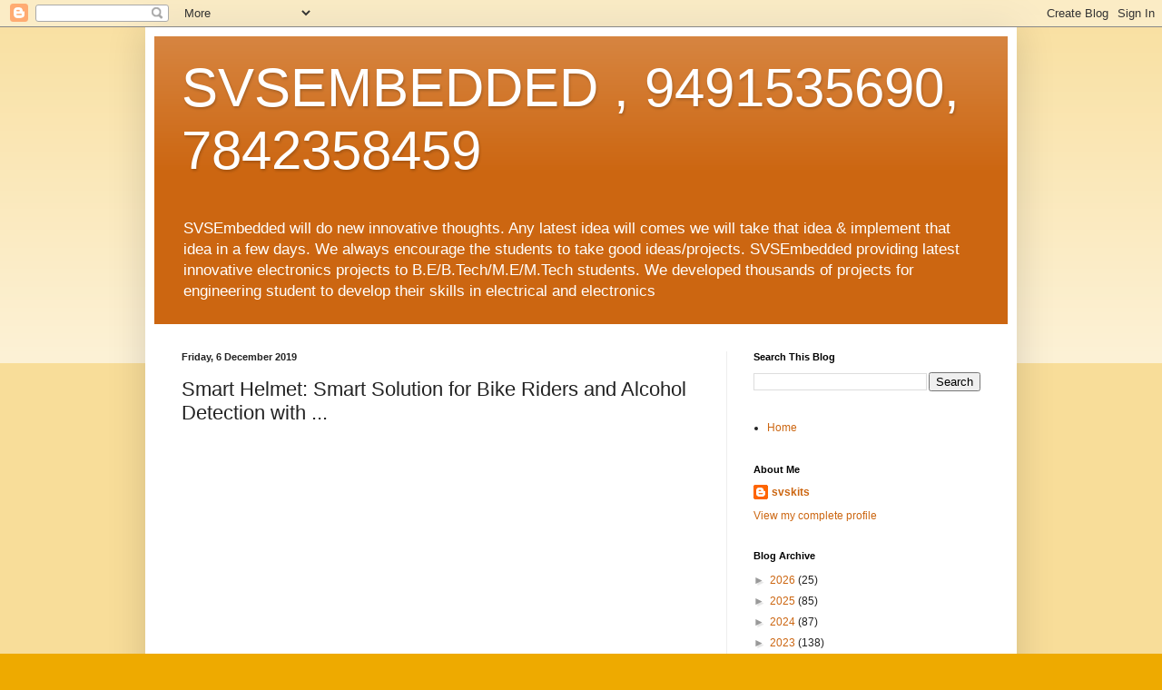

--- FILE ---
content_type: text/html; charset=UTF-8
request_url: http://www.svskit.com/2019/12/smart-helmet-smart-solution-for-bike_6.html
body_size: 16644
content:
<!DOCTYPE html>
<html class='v2' dir='ltr' lang='en-GB'>
<head>
<link href='https://www.blogger.com/static/v1/widgets/335934321-css_bundle_v2.css' rel='stylesheet' type='text/css'/>
<meta content='width=1100' name='viewport'/>
<meta content='text/html; charset=UTF-8' http-equiv='Content-Type'/>
<meta content='blogger' name='generator'/>
<link href='http://www.svskit.com/favicon.ico' rel='icon' type='image/x-icon'/>
<link href='http://www.svskit.com/2019/12/smart-helmet-smart-solution-for-bike_6.html' rel='canonical'/>
<link rel="alternate" type="application/atom+xml" title="SVSEMBEDDED , 9491535690, 7842358459 - Atom" href="http://www.svskit.com/feeds/posts/default" />
<link rel="alternate" type="application/rss+xml" title="SVSEMBEDDED , 9491535690, 7842358459 - RSS" href="http://www.svskit.com/feeds/posts/default?alt=rss" />
<link rel="service.post" type="application/atom+xml" title="SVSEMBEDDED , 9491535690, 7842358459 - Atom" href="https://www.blogger.com/feeds/1719056967570168407/posts/default" />

<link rel="alternate" type="application/atom+xml" title="SVSEMBEDDED , 9491535690, 7842358459 - Atom" href="http://www.svskit.com/feeds/9139581716519959425/comments/default" />
<!--Can't find substitution for tag [blog.ieCssRetrofitLinks]-->
<link href='https://i.ytimg.com/vi/L3NC5m8qdQA/hqdefault.jpg' rel='image_src'/>
<meta content='http://www.svskit.com/2019/12/smart-helmet-smart-solution-for-bike_6.html' property='og:url'/>
<meta content='Smart Helmet: Smart Solution for Bike Riders and Alcohol Detection with ...' property='og:title'/>
<meta content='' property='og:description'/>
<meta content='https://lh3.googleusercontent.com/blogger_img_proxy/AEn0k_utuK_CUHq7_hdpdgCZdQ3oh9_rxquJ3vwAj2QFdZivkI9PYrpHPHtiUwO5z8GLfKZUtHKSs6bOSFTuvVDzS8i1Ca6ndse1IG-YLpRN8pE63ayLnQ=w1200-h630-n-k-no-nu' property='og:image'/>
<title>SVSEMBEDDED , 9491535690, 7842358459: Smart Helmet: Smart Solution for Bike Riders and Alcohol Detection with ...</title>
<style id='page-skin-1' type='text/css'><!--
/*
-----------------------------------------------
Blogger Template Style
Name:     Simple
Designer: Blogger
URL:      www.blogger.com
----------------------------------------------- */
/* Content
----------------------------------------------- */
body {
font: normal normal 12px Arial, Tahoma, Helvetica, FreeSans, sans-serif;
color: #222222;
background: #eeaa00 none repeat scroll top left;
padding: 0 40px 40px 40px;
}
html body .region-inner {
min-width: 0;
max-width: 100%;
width: auto;
}
h2 {
font-size: 22px;
}
a:link {
text-decoration:none;
color: #cc6611;
}
a:visited {
text-decoration:none;
color: #888888;
}
a:hover {
text-decoration:underline;
color: #ff9900;
}
.body-fauxcolumn-outer .fauxcolumn-inner {
background: transparent url(https://resources.blogblog.com/blogblog/data/1kt/simple/body_gradient_tile_light.png) repeat scroll top left;
_background-image: none;
}
.body-fauxcolumn-outer .cap-top {
position: absolute;
z-index: 1;
height: 400px;
width: 100%;
}
.body-fauxcolumn-outer .cap-top .cap-left {
width: 100%;
background: transparent url(https://resources.blogblog.com/blogblog/data/1kt/simple/gradients_light.png) repeat-x scroll top left;
_background-image: none;
}
.content-outer {
-moz-box-shadow: 0 0 40px rgba(0, 0, 0, .15);
-webkit-box-shadow: 0 0 5px rgba(0, 0, 0, .15);
-goog-ms-box-shadow: 0 0 10px #333333;
box-shadow: 0 0 40px rgba(0, 0, 0, .15);
margin-bottom: 1px;
}
.content-inner {
padding: 10px 10px;
}
.content-inner {
background-color: #ffffff;
}
/* Header
----------------------------------------------- */
.header-outer {
background: #cc6611 url(https://resources.blogblog.com/blogblog/data/1kt/simple/gradients_light.png) repeat-x scroll 0 -400px;
_background-image: none;
}
.Header h1 {
font: normal normal 60px Arial, Tahoma, Helvetica, FreeSans, sans-serif;
color: #ffffff;
text-shadow: 1px 2px 3px rgba(0, 0, 0, .2);
}
.Header h1 a {
color: #ffffff;
}
.Header .description {
font-size: 140%;
color: #ffffff;
}
.header-inner .Header .titlewrapper {
padding: 22px 30px;
}
.header-inner .Header .descriptionwrapper {
padding: 0 30px;
}
/* Tabs
----------------------------------------------- */
.tabs-inner .section:first-child {
border-top: 0 solid #eeeeee;
}
.tabs-inner .section:first-child ul {
margin-top: -0;
border-top: 0 solid #eeeeee;
border-left: 0 solid #eeeeee;
border-right: 0 solid #eeeeee;
}
.tabs-inner .widget ul {
background: #f5f5f5 url(https://resources.blogblog.com/blogblog/data/1kt/simple/gradients_light.png) repeat-x scroll 0 -800px;
_background-image: none;
border-bottom: 1px solid #eeeeee;
margin-top: 0;
margin-left: -30px;
margin-right: -30px;
}
.tabs-inner .widget li a {
display: inline-block;
padding: .6em 1em;
font: normal normal 14px Arial, Tahoma, Helvetica, FreeSans, sans-serif;
color: #999999;
border-left: 1px solid #ffffff;
border-right: 1px solid #eeeeee;
}
.tabs-inner .widget li:first-child a {
border-left: none;
}
.tabs-inner .widget li.selected a, .tabs-inner .widget li a:hover {
color: #000000;
background-color: #eeeeee;
text-decoration: none;
}
/* Columns
----------------------------------------------- */
.main-outer {
border-top: 0 solid #eeeeee;
}
.fauxcolumn-left-outer .fauxcolumn-inner {
border-right: 1px solid #eeeeee;
}
.fauxcolumn-right-outer .fauxcolumn-inner {
border-left: 1px solid #eeeeee;
}
/* Headings
----------------------------------------------- */
div.widget > h2,
div.widget h2.title {
margin: 0 0 1em 0;
font: normal bold 11px Arial, Tahoma, Helvetica, FreeSans, sans-serif;
color: #000000;
}
/* Widgets
----------------------------------------------- */
.widget .zippy {
color: #999999;
text-shadow: 2px 2px 1px rgba(0, 0, 0, .1);
}
.widget .popular-posts ul {
list-style: none;
}
/* Posts
----------------------------------------------- */
h2.date-header {
font: normal bold 11px Arial, Tahoma, Helvetica, FreeSans, sans-serif;
}
.date-header span {
background-color: transparent;
color: #222222;
padding: inherit;
letter-spacing: inherit;
margin: inherit;
}
.main-inner {
padding-top: 30px;
padding-bottom: 30px;
}
.main-inner .column-center-inner {
padding: 0 15px;
}
.main-inner .column-center-inner .section {
margin: 0 15px;
}
.post {
margin: 0 0 25px 0;
}
h3.post-title, .comments h4 {
font: normal normal 22px Arial, Tahoma, Helvetica, FreeSans, sans-serif;
margin: .75em 0 0;
}
.post-body {
font-size: 110%;
line-height: 1.4;
position: relative;
}
.post-body img, .post-body .tr-caption-container, .Profile img, .Image img,
.BlogList .item-thumbnail img {
padding: 2px;
background: #ffffff;
border: 1px solid #eeeeee;
-moz-box-shadow: 1px 1px 5px rgba(0, 0, 0, .1);
-webkit-box-shadow: 1px 1px 5px rgba(0, 0, 0, .1);
box-shadow: 1px 1px 5px rgba(0, 0, 0, .1);
}
.post-body img, .post-body .tr-caption-container {
padding: 5px;
}
.post-body .tr-caption-container {
color: #222222;
}
.post-body .tr-caption-container img {
padding: 0;
background: transparent;
border: none;
-moz-box-shadow: 0 0 0 rgba(0, 0, 0, .1);
-webkit-box-shadow: 0 0 0 rgba(0, 0, 0, .1);
box-shadow: 0 0 0 rgba(0, 0, 0, .1);
}
.post-header {
margin: 0 0 1.5em;
line-height: 1.6;
font-size: 90%;
}
.post-footer {
margin: 20px -2px 0;
padding: 5px 10px;
color: #666666;
background-color: #f9f9f9;
border-bottom: 1px solid #eeeeee;
line-height: 1.6;
font-size: 90%;
}
#comments .comment-author {
padding-top: 1.5em;
border-top: 1px solid #eeeeee;
background-position: 0 1.5em;
}
#comments .comment-author:first-child {
padding-top: 0;
border-top: none;
}
.avatar-image-container {
margin: .2em 0 0;
}
#comments .avatar-image-container img {
border: 1px solid #eeeeee;
}
/* Comments
----------------------------------------------- */
.comments .comments-content .icon.blog-author {
background-repeat: no-repeat;
background-image: url([data-uri]);
}
.comments .comments-content .loadmore a {
border-top: 1px solid #999999;
border-bottom: 1px solid #999999;
}
.comments .comment-thread.inline-thread {
background-color: #f9f9f9;
}
.comments .continue {
border-top: 2px solid #999999;
}
/* Accents
---------------------------------------------- */
.section-columns td.columns-cell {
border-left: 1px solid #eeeeee;
}
.blog-pager {
background: transparent none no-repeat scroll top center;
}
.blog-pager-older-link, .home-link,
.blog-pager-newer-link {
background-color: #ffffff;
padding: 5px;
}
.footer-outer {
border-top: 0 dashed #bbbbbb;
}
/* Mobile
----------------------------------------------- */
body.mobile  {
background-size: auto;
}
.mobile .body-fauxcolumn-outer {
background: transparent none repeat scroll top left;
}
.mobile .body-fauxcolumn-outer .cap-top {
background-size: 100% auto;
}
.mobile .content-outer {
-webkit-box-shadow: 0 0 3px rgba(0, 0, 0, .15);
box-shadow: 0 0 3px rgba(0, 0, 0, .15);
}
.mobile .tabs-inner .widget ul {
margin-left: 0;
margin-right: 0;
}
.mobile .post {
margin: 0;
}
.mobile .main-inner .column-center-inner .section {
margin: 0;
}
.mobile .date-header span {
padding: 0.1em 10px;
margin: 0 -10px;
}
.mobile h3.post-title {
margin: 0;
}
.mobile .blog-pager {
background: transparent none no-repeat scroll top center;
}
.mobile .footer-outer {
border-top: none;
}
.mobile .main-inner, .mobile .footer-inner {
background-color: #ffffff;
}
.mobile-index-contents {
color: #222222;
}
.mobile-link-button {
background-color: #cc6611;
}
.mobile-link-button a:link, .mobile-link-button a:visited {
color: #ffffff;
}
.mobile .tabs-inner .section:first-child {
border-top: none;
}
.mobile .tabs-inner .PageList .widget-content {
background-color: #eeeeee;
color: #000000;
border-top: 1px solid #eeeeee;
border-bottom: 1px solid #eeeeee;
}
.mobile .tabs-inner .PageList .widget-content .pagelist-arrow {
border-left: 1px solid #eeeeee;
}

--></style>
<style id='template-skin-1' type='text/css'><!--
body {
min-width: 960px;
}
.content-outer, .content-fauxcolumn-outer, .region-inner {
min-width: 960px;
max-width: 960px;
_width: 960px;
}
.main-inner .columns {
padding-left: 0;
padding-right: 310px;
}
.main-inner .fauxcolumn-center-outer {
left: 0;
right: 310px;
/* IE6 does not respect left and right together */
_width: expression(this.parentNode.offsetWidth -
parseInt("0") -
parseInt("310px") + 'px');
}
.main-inner .fauxcolumn-left-outer {
width: 0;
}
.main-inner .fauxcolumn-right-outer {
width: 310px;
}
.main-inner .column-left-outer {
width: 0;
right: 100%;
margin-left: -0;
}
.main-inner .column-right-outer {
width: 310px;
margin-right: -310px;
}
#layout {
min-width: 0;
}
#layout .content-outer {
min-width: 0;
width: 800px;
}
#layout .region-inner {
min-width: 0;
width: auto;
}
body#layout div.add_widget {
padding: 8px;
}
body#layout div.add_widget a {
margin-left: 32px;
}
--></style>
<link href='https://www.blogger.com/dyn-css/authorization.css?targetBlogID=1719056967570168407&amp;zx=9a8f5bd4-3da8-4021-af01-9f75619163cb' media='none' onload='if(media!=&#39;all&#39;)media=&#39;all&#39;' rel='stylesheet'/><noscript><link href='https://www.blogger.com/dyn-css/authorization.css?targetBlogID=1719056967570168407&amp;zx=9a8f5bd4-3da8-4021-af01-9f75619163cb' rel='stylesheet'/></noscript>
<meta name='google-adsense-platform-account' content='ca-host-pub-1556223355139109'/>
<meta name='google-adsense-platform-domain' content='blogspot.com'/>

<!-- data-ad-client=ca-pub-6207740856913249 -->

</head>
<body class='loading variant-bold'>
<div class='navbar section' id='navbar' name='Navbar'><div class='widget Navbar' data-version='1' id='Navbar1'><script type="text/javascript">
    function setAttributeOnload(object, attribute, val) {
      if(window.addEventListener) {
        window.addEventListener('load',
          function(){ object[attribute] = val; }, false);
      } else {
        window.attachEvent('onload', function(){ object[attribute] = val; });
      }
    }
  </script>
<div id="navbar-iframe-container"></div>
<script type="text/javascript" src="https://apis.google.com/js/platform.js"></script>
<script type="text/javascript">
      gapi.load("gapi.iframes:gapi.iframes.style.bubble", function() {
        if (gapi.iframes && gapi.iframes.getContext) {
          gapi.iframes.getContext().openChild({
              url: 'https://www.blogger.com/navbar/1719056967570168407?po\x3d9139581716519959425\x26origin\x3dhttp://www.svskit.com',
              where: document.getElementById("navbar-iframe-container"),
              id: "navbar-iframe"
          });
        }
      });
    </script><script type="text/javascript">
(function() {
var script = document.createElement('script');
script.type = 'text/javascript';
script.src = '//pagead2.googlesyndication.com/pagead/js/google_top_exp.js';
var head = document.getElementsByTagName('head')[0];
if (head) {
head.appendChild(script);
}})();
</script>
</div></div>
<div class='body-fauxcolumns'>
<div class='fauxcolumn-outer body-fauxcolumn-outer'>
<div class='cap-top'>
<div class='cap-left'></div>
<div class='cap-right'></div>
</div>
<div class='fauxborder-left'>
<div class='fauxborder-right'></div>
<div class='fauxcolumn-inner'>
</div>
</div>
<div class='cap-bottom'>
<div class='cap-left'></div>
<div class='cap-right'></div>
</div>
</div>
</div>
<div class='content'>
<div class='content-fauxcolumns'>
<div class='fauxcolumn-outer content-fauxcolumn-outer'>
<div class='cap-top'>
<div class='cap-left'></div>
<div class='cap-right'></div>
</div>
<div class='fauxborder-left'>
<div class='fauxborder-right'></div>
<div class='fauxcolumn-inner'>
</div>
</div>
<div class='cap-bottom'>
<div class='cap-left'></div>
<div class='cap-right'></div>
</div>
</div>
</div>
<div class='content-outer'>
<div class='content-cap-top cap-top'>
<div class='cap-left'></div>
<div class='cap-right'></div>
</div>
<div class='fauxborder-left content-fauxborder-left'>
<div class='fauxborder-right content-fauxborder-right'></div>
<div class='content-inner'>
<header>
<div class='header-outer'>
<div class='header-cap-top cap-top'>
<div class='cap-left'></div>
<div class='cap-right'></div>
</div>
<div class='fauxborder-left header-fauxborder-left'>
<div class='fauxborder-right header-fauxborder-right'></div>
<div class='region-inner header-inner'>
<div class='header section' id='header' name='Header'><div class='widget Header' data-version='1' id='Header1'>
<div id='header-inner'>
<div class='titlewrapper'>
<h1 class='title'>
<a href='http://www.svskit.com/'>
SVSEMBEDDED , 9491535690, 7842358459
</a>
</h1>
</div>
<div class='descriptionwrapper'>
<p class='description'><span>SVSEmbedded will do new innovative thoughts. Any latest idea will comes we will take that idea &amp; implement that idea in a few days. We always encourage the students to take good ideas/projects.

SVSEmbedded providing latest innovative electronics projects to B.E/B.Tech/M.E/M.Tech students. We developed thousands of projects for engineering student to develop their skills in electrical and electronics</span></p>
</div>
</div>
</div></div>
</div>
</div>
<div class='header-cap-bottom cap-bottom'>
<div class='cap-left'></div>
<div class='cap-right'></div>
</div>
</div>
</header>
<div class='tabs-outer'>
<div class='tabs-cap-top cap-top'>
<div class='cap-left'></div>
<div class='cap-right'></div>
</div>
<div class='fauxborder-left tabs-fauxborder-left'>
<div class='fauxborder-right tabs-fauxborder-right'></div>
<div class='region-inner tabs-inner'>
<div class='tabs no-items section' id='crosscol' name='Cross-column'></div>
<div class='tabs no-items section' id='crosscol-overflow' name='Cross-Column 2'></div>
</div>
</div>
<div class='tabs-cap-bottom cap-bottom'>
<div class='cap-left'></div>
<div class='cap-right'></div>
</div>
</div>
<div class='main-outer'>
<div class='main-cap-top cap-top'>
<div class='cap-left'></div>
<div class='cap-right'></div>
</div>
<div class='fauxborder-left main-fauxborder-left'>
<div class='fauxborder-right main-fauxborder-right'></div>
<div class='region-inner main-inner'>
<div class='columns fauxcolumns'>
<div class='fauxcolumn-outer fauxcolumn-center-outer'>
<div class='cap-top'>
<div class='cap-left'></div>
<div class='cap-right'></div>
</div>
<div class='fauxborder-left'>
<div class='fauxborder-right'></div>
<div class='fauxcolumn-inner'>
</div>
</div>
<div class='cap-bottom'>
<div class='cap-left'></div>
<div class='cap-right'></div>
</div>
</div>
<div class='fauxcolumn-outer fauxcolumn-left-outer'>
<div class='cap-top'>
<div class='cap-left'></div>
<div class='cap-right'></div>
</div>
<div class='fauxborder-left'>
<div class='fauxborder-right'></div>
<div class='fauxcolumn-inner'>
</div>
</div>
<div class='cap-bottom'>
<div class='cap-left'></div>
<div class='cap-right'></div>
</div>
</div>
<div class='fauxcolumn-outer fauxcolumn-right-outer'>
<div class='cap-top'>
<div class='cap-left'></div>
<div class='cap-right'></div>
</div>
<div class='fauxborder-left'>
<div class='fauxborder-right'></div>
<div class='fauxcolumn-inner'>
</div>
</div>
<div class='cap-bottom'>
<div class='cap-left'></div>
<div class='cap-right'></div>
</div>
</div>
<!-- corrects IE6 width calculation -->
<div class='columns-inner'>
<div class='column-center-outer'>
<div class='column-center-inner'>
<div class='main section' id='main' name='Main'><div class='widget Blog' data-version='1' id='Blog1'>
<div class='blog-posts hfeed'>

          <div class="date-outer">
        
<h2 class='date-header'><span>Friday, 6 December 2019</span></h2>

          <div class="date-posts">
        
<div class='post-outer'>
<div class='post hentry uncustomized-post-template' itemprop='blogPost' itemscope='itemscope' itemtype='http://schema.org/BlogPosting'>
<meta content='https://i.ytimg.com/vi/L3NC5m8qdQA/hqdefault.jpg' itemprop='image_url'/>
<meta content='1719056967570168407' itemprop='blogId'/>
<meta content='9139581716519959425' itemprop='postId'/>
<a name='9139581716519959425'></a>
<h3 class='post-title entry-title' itemprop='name'>
Smart Helmet: Smart Solution for Bike Riders and Alcohol Detection with ...
</h3>
<div class='post-header'>
<div class='post-header-line-1'></div>
</div>
<div class='post-body entry-content' id='post-body-9139581716519959425' itemprop='description articleBody'>
<iframe allowfullscreen="" frameborder="0" height="270" src="https://www.youtube.com/embed/L3NC5m8qdQA" width="480"></iframe><br /><br />
<br /><br />
<br /><br />
<div class="MsoListParagraphCxSpFirst" style="line-height: normal; mso-list: l0 level1 lfo1; text-indent: -.25in;"><!--[if !supportLists]--><span style="font-family: &quot;Times New Roman&quot;,&quot;serif&quot;; font-size: 8.0pt; mso-fareast-font-family: &quot;Times New Roman&quot;;"><span style="mso-list: Ignore;">1.<span style="font: 7.0pt &quot;Times New Roman&quot;;">&nbsp;&nbsp;&nbsp;&nbsp;&nbsp;&nbsp;&nbsp;<br />
</span></span></span><!--[endif]--><span style="font-family: &quot;Times New Roman&quot;,&quot;serif&quot;; font-size: 8.0pt;">Smart<br />
Helmet : Smart Solution for Bike Riders and Alcohol Detection with Auto<br />
Ignition,<o:p></o:p></span></div><div class="MsoListParagraphCxSpMiddle" style="line-height: normal; mso-list: l0 level1 lfo1; text-indent: -.25in;"><!--[if !supportLists]--><span style="font-family: &quot;Times New Roman&quot;,&quot;serif&quot;; font-size: 8.0pt; mso-fareast-font-family: &quot;Times New Roman&quot;;"><span style="mso-list: Ignore;">2.<span style="font: 7.0pt &quot;Times New Roman&quot;;">&nbsp;&nbsp;&nbsp;&nbsp;&nbsp;&nbsp;&nbsp;<br />
</span></span></span><!--[endif]--><span style="font-family: &quot;Times New Roman&quot;,&quot;serif&quot;; font-size: 8.0pt;">Smart<br />
Helmet to Safeguard Bike Riders I Bike will start only when the rider wears the<br />
helmet,<o:p></o:p></span></div><div class="MsoListParagraphCxSpMiddle" style="line-height: normal; mso-list: l0 level1 lfo1; text-indent: -.25in;"><!--[if !supportLists]--><span style="font-family: &quot;Times New Roman&quot;,&quot;serif&quot;; font-size: 8.0pt; mso-fareast-font-family: &quot;Times New Roman&quot;;"><span style="mso-list: Ignore;">3.<span style="font: 7.0pt &quot;Times New Roman&quot;;">&nbsp;&nbsp;&nbsp;&nbsp;&nbsp;&nbsp;&nbsp;<br />
</span></span></span><!--[endif]--><span style="font-family: &quot;Times New Roman&quot;,&quot;serif&quot;; font-size: 8.0pt;">Smart<br />
Helmet for the Motorcycle With Alcohol Sensor,<o:p></o:p></span></div><div class="MsoListParagraphCxSpMiddle" style="line-height: normal; mso-list: l0 level1 lfo1; text-indent: -.25in;"><!--[if !supportLists]--><span style="font-family: &quot;Times New Roman&quot;,&quot;serif&quot;; font-size: 8.0pt; mso-fareast-font-family: &quot;Times New Roman&quot;;"><span style="mso-list: Ignore;">4.<span style="font: 7.0pt &quot;Times New Roman&quot;;">&nbsp;&nbsp;&nbsp;&nbsp;&nbsp;&nbsp;&nbsp;<br />
</span></span></span><!--[endif]--><span style="font-family: &quot;Times New Roman&quot;,&quot;serif&quot;; font-size: 8.0pt;">How<br />
to make a Smart Helmet Project,<o:p></o:p></span></div><div class="MsoListParagraphCxSpMiddle" style="line-height: normal; mso-list: l0 level1 lfo1; text-indent: -.25in;"><!--[if !supportLists]--><span style="font-family: &quot;Times New Roman&quot;,&quot;serif&quot;; font-size: 8.0pt; mso-fareast-font-family: &quot;Times New Roman&quot;;"><span style="mso-list: Ignore;">5.<span style="font: 7.0pt &quot;Times New Roman&quot;;">&nbsp;&nbsp;&nbsp;&nbsp;&nbsp;&nbsp;&nbsp;<br />
</span></span></span><!--[endif]--><span style="font-family: &quot;Times New Roman&quot;,&quot;serif&quot;; font-size: 8.0pt;">SMART<br />
HELMET : SMART SOLUTION FOR BIKE RIDERS AND ALCOHOL DETECTION,<o:p></o:p></span></div><div class="MsoListParagraphCxSpMiddle" style="line-height: normal; mso-list: l0 level1 lfo1; text-indent: -.25in;"><!--[if !supportLists]--><span style="font-family: &quot;Times New Roman&quot;,&quot;serif&quot;; font-size: 8.0pt; mso-fareast-font-family: &quot;Times New Roman&quot;;"><span style="mso-list: Ignore;">6.<span style="font: 7.0pt &quot;Times New Roman&quot;;">&nbsp;&nbsp;&nbsp;&nbsp;&nbsp;&nbsp;&nbsp;<br />
</span></span></span><!--[endif]--><span style="font-family: &quot;Times New Roman&quot;,&quot;serif&quot;; font-size: 8.0pt;">Smart<br />
Helmet : Intelligent System for Bike Riders with Alcohol Detection for<br />
motorcycles,<o:p></o:p></span></div><div class="MsoListParagraphCxSpMiddle" style="line-height: normal; mso-list: l0 level1 lfo1; text-indent: -.25in;"><!--[if !supportLists]--><span style="font-family: &quot;Times New Roman&quot;,&quot;serif&quot;; font-size: 8.0pt; mso-fareast-font-family: &quot;Times New Roman&quot;;"><span style="mso-list: Ignore;">7.<span style="font: 7.0pt &quot;Times New Roman&quot;;">&nbsp;&nbsp;&nbsp;&nbsp;&nbsp;&nbsp;&nbsp;<br />
</span></span></span><!--[endif]--><span style="font-family: &quot;Times New Roman&quot;,&quot;serif&quot;; font-size: 8.0pt;">Helmet<br />
Based Vehicle&#8217;s Auto Ignition with Alcohol Detection and Accident Indication<br />
and Reporting System,<o:p></o:p></span></div><div class="MsoListParagraphCxSpMiddle" style="line-height: normal; mso-list: l0 level1 lfo1; text-indent: -.25in;"><!--[if !supportLists]--><span style="font-family: &quot;Times New Roman&quot;,&quot;serif&quot;; font-size: 8.0pt; mso-fareast-font-family: &quot;Times New Roman&quot;;"><span style="mso-list: Ignore;">8.<span style="font: 7.0pt &quot;Times New Roman&quot;;">&nbsp;&nbsp;&nbsp;&nbsp;&nbsp;&nbsp;&nbsp;<br />
</span></span></span><!--[endif]--><span style="font-family: &quot;Times New Roman&quot;,&quot;serif&quot;; font-size: 8.0pt;">Smart<br />
helmet for safe driving,<o:p></o:p></span></div><div class="MsoListParagraphCxSpMiddle" style="line-height: normal; mso-list: l0 level1 lfo1; text-indent: -.25in;"><!--[if !supportLists]--><span style="font-family: &quot;Times New Roman&quot;,&quot;serif&quot;; font-size: 8.0pt; mso-fareast-font-family: &quot;Times New Roman&quot;;"><span style="mso-list: Ignore;">9.<span style="font: 7.0pt &quot;Times New Roman&quot;;">&nbsp;&nbsp;&nbsp;&nbsp;&nbsp;&nbsp;&nbsp;<br />
</span></span></span><!--[endif]--><span style="font-family: &quot;Times New Roman&quot;,&quot;serif&quot;; font-size: 8.0pt;">SMART<br />
HELMET SYSTEM USING ALCOHOL DETECTION FOR VEHICLE PROTECTION,<o:p></o:p></span></div><div class="MsoListParagraphCxSpMiddle" style="line-height: normal; mso-list: l0 level1 lfo1; text-indent: -.25in;"><!--[if !supportLists]--><span style="font-family: &quot;Times New Roman&quot;,&quot;serif&quot;; font-size: 8.0pt; mso-fareast-font-family: &quot;Times New Roman&quot;;"><span style="mso-list: Ignore;">10.<span style="font: 7.0pt &quot;Times New Roman&quot;;">&nbsp;&nbsp;&nbsp;&nbsp;<br />
</span></span></span><!--[endif]--><span style="font-family: &quot;Times New Roman&quot;,&quot;serif&quot;; font-size: 8.0pt;">SMART<br />
HELMET: SMART SOLUTION FOR BIKE RIDERS AND ALCOHOL DETECTION,<o:p></o:p></span></div><div class="MsoListParagraphCxSpMiddle" style="line-height: normal; mso-list: l0 level1 lfo1; text-indent: -.25in;"><!--[if !supportLists]--><span style="font-family: &quot;Times New Roman&quot;,&quot;serif&quot;; font-size: 8.0pt; mso-fareast-font-family: &quot;Times New Roman&quot;;"><span style="mso-list: Ignore;">11.<span style="font: 7.0pt &quot;Times New Roman&quot;;">&nbsp;&nbsp;&nbsp;&nbsp;<br />
</span></span></span><!--[endif]--><span style="font-family: &quot;Times New Roman&quot;,&quot;serif&quot;; font-size: 8.0pt;">HELMET<br />
WITH ALCOHOL SENSOR,<o:p></o:p></span></div><div class="MsoListParagraphCxSpMiddle" style="line-height: normal; mso-list: l0 level1 lfo1; text-indent: -.25in;"><!--[if !supportLists]--><span style="font-family: &quot;Times New Roman&quot;,&quot;serif&quot;; font-size: 8.0pt; mso-fareast-font-family: &quot;Times New Roman&quot;;"><span style="mso-list: Ignore;">12.<span style="font: 7.0pt &quot;Times New Roman&quot;;">&nbsp;&nbsp;&nbsp;&nbsp;<br />
</span></span></span><!--[endif]--><span style="font-family: &quot;Times New Roman&quot;,&quot;serif&quot;; font-size: 8.0pt;">Smart<br />
Helmet Based Vehicle&#8217;s Auto Ignition with Alcohol Sensor for motorcycles Safe<br />
Driving,<o:p></o:p></span></div><div class="MsoListParagraphCxSpMiddle" style="line-height: normal; mso-list: l0 level1 lfo1; text-indent: -.25in;"><!--[if !supportLists]--><span style="font-family: &quot;Times New Roman&quot;,&quot;serif&quot;; font-size: 8.0pt; mso-fareast-font-family: &quot;Times New Roman&quot;;"><span style="mso-list: Ignore;">13.<span style="font: 7.0pt &quot;Times New Roman&quot;;">&nbsp;&nbsp;&nbsp;&nbsp;<br />
</span></span></span><!--[endif]--><span style="font-family: &quot;Times New Roman&quot;,&quot;serif&quot;; font-size: 8.0pt;">Smart<br />
Helmet to Safeguard Bike Riders I Bike will start only when the rider wears the<br />
helmet,<o:p></o:p></span></div><div class="MsoListParagraphCxSpMiddle" style="line-height: normal; mso-list: l0 level1 lfo1; text-indent: -.25in;"><!--[if !supportLists]--><span style="font-family: &quot;Times New Roman&quot;,&quot;serif&quot;; font-size: 8.0pt; mso-fareast-font-family: &quot;Times New Roman&quot;;"><span style="mso-list: Ignore;">14.<span style="font: 7.0pt &quot;Times New Roman&quot;;">&nbsp;&nbsp;&nbsp;&nbsp;<br />
</span></span></span><!--[endif]--><span style="font-family: &quot;Times New Roman&quot;,&quot;serif&quot;; font-size: 8.0pt;">(PDF)<br />
SMART HELMET: SMART SOLUTION FOR BIKE,<o:p></o:p></span></div><div class="MsoListParagraphCxSpMiddle" style="line-height: normal; mso-list: l0 level1 lfo1; text-indent: -.25in;"><!--[if !supportLists]--><span style="font-family: &quot;Times New Roman&quot;,&quot;serif&quot;; font-size: 8.0pt; mso-fareast-font-family: &quot;Times New Roman&quot;;"><span style="mso-list: Ignore;">15.<span style="font: 7.0pt &quot;Times New Roman&quot;;">&nbsp;&nbsp;&nbsp;&nbsp;<br />
</span></span></span><!--[endif]--><span style="font-family: &quot;Times New Roman&quot;,&quot;serif&quot;; font-size: 8.0pt;">Helmet<br />
Based Vehicle's Auto Ignition with Alcohol Detection,<o:p></o:p></span></div><div class="MsoListParagraphCxSpMiddle" style="line-height: normal; mso-list: l0 level1 lfo1; text-indent: -.25in;"><!--[if !supportLists]--><span style="font-family: &quot;Times New Roman&quot;,&quot;serif&quot;; font-size: 8.0pt; mso-fareast-font-family: &quot;Times New Roman&quot;;"><span style="mso-list: Ignore;">16.<span style="font: 7.0pt &quot;Times New Roman&quot;;">&nbsp;&nbsp;&nbsp;&nbsp;<br />
</span></span></span><!--[endif]--><span style="font-family: &quot;Times New Roman&quot;,&quot;serif&quot;; font-size: 8.0pt;">(PDF)<br />
Smart helmet for safe driving &#8211; ResearchGate,<o:p></o:p></span></div><div class="MsoListParagraphCxSpMiddle" style="line-height: normal; mso-list: l0 level1 lfo1; text-indent: -.25in;"><!--[if !supportLists]--><span style="font-family: &quot;Times New Roman&quot;,&quot;serif&quot;; font-size: 8.0pt; mso-fareast-font-family: &quot;Times New Roman&quot;;"><span style="mso-list: Ignore;">17.<span style="font: 7.0pt &quot;Times New Roman&quot;;">&nbsp;&nbsp;&nbsp;&nbsp;<br />
</span></span></span><!--[endif]--><span style="font-family: &quot;Times New Roman&quot;,&quot;serif&quot;; font-size: 8.0pt;">alcohol<br />
detection using smart helmet system - Semantic Scholar,<o:p></o:p></span></div><div class="MsoListParagraphCxSpMiddle" style="line-height: normal; mso-list: l0 level1 lfo1; text-indent: -.25in;"><!--[if !supportLists]--><span style="font-family: &quot;Times New Roman&quot;,&quot;serif&quot;; font-size: 8.0pt; mso-fareast-font-family: &quot;Times New Roman&quot;;"><span style="mso-list: Ignore;">18.<span style="font: 7.0pt &quot;Times New Roman&quot;;">&nbsp;&nbsp;&nbsp;&nbsp;<br />
</span></span></span><!--[endif]--><span style="font-family: &quot;Times New Roman&quot;,&quot;serif&quot;; font-size: 8.0pt;">Smart<br />
Helmet and Bike System - International Journal of,<o:p></o:p></span></div><div class="MsoListParagraphCxSpMiddle" style="line-height: normal; mso-list: l0 level1 lfo1; text-indent: -.25in;"><!--[if !supportLists]--><span style="font-family: &quot;Times New Roman&quot;,&quot;serif&quot;; font-size: 8.0pt; mso-fareast-font-family: &quot;Times New Roman&quot;;"><span style="mso-list: Ignore;">19.<span style="font: 7.0pt &quot;Times New Roman&quot;;">&nbsp;&nbsp;&nbsp;&nbsp;<br />
</span></span></span><!--[endif]--><span style="font-family: &quot;Times New Roman&quot;,&quot;serif&quot;; font-size: 8.0pt;">smart<br />
helmet and intelligent bike system - TRO India,<o:p></o:p></span></div><div class="MsoListParagraphCxSpMiddle" style="line-height: normal; mso-list: l0 level1 lfo1; text-indent: -.25in;"><!--[if !supportLists]--><span style="font-family: &quot;Times New Roman&quot;,&quot;serif&quot;; font-size: 8.0pt; mso-fareast-font-family: &quot;Times New Roman&quot;;"><span style="mso-list: Ignore;">20.<span style="font: 7.0pt &quot;Times New Roman&quot;;">&nbsp;&nbsp;&nbsp;&nbsp;<br />
</span></span></span><!--[endif]--><span style="font-family: &quot;Times New Roman&quot;,&quot;serif&quot;; font-size: 8.0pt;">smart<br />
helmet controlled vehicle &#8211; IRJET,<o:p></o:p></span></div><div class="MsoListParagraphCxSpMiddle" style="line-height: normal; mso-list: l0 level1 lfo1; text-indent: -.25in;"><!--[if !supportLists]--><span style="font-family: &quot;Times New Roman&quot;,&quot;serif&quot;; font-size: 8.0pt; mso-fareast-font-family: &quot;Times New Roman&quot;;"><span style="mso-list: Ignore;">21.<span style="font: 7.0pt &quot;Times New Roman&quot;;">&nbsp;&nbsp;&nbsp;&nbsp;<br />
</span></span></span><!--[endif]--><span style="font-family: &quot;Times New Roman&quot;,&quot;serif&quot;; font-size: 8.0pt;">Innovative<br />
Applications of Smart Sensors for the Bike Helmet,<o:p></o:p></span></div><div class="MsoListParagraphCxSpMiddle" style="line-height: normal; mso-list: l0 level1 lfo1; text-indent: -.25in;"><!--[if !supportLists]--><span style="font-family: &quot;Times New Roman&quot;,&quot;serif&quot;; font-size: 8.0pt; mso-fareast-font-family: &quot;Times New Roman&quot;;"><span style="mso-list: Ignore;">22.<span style="font: 7.0pt &quot;Times New Roman&quot;;">&nbsp;&nbsp;&nbsp;&nbsp;<br />
</span></span></span><!--[endif]--><span style="font-family: &quot;Times New Roman&quot;,&quot;serif&quot;; font-size: 8.0pt;">smart<br />
helmet &#8211; DigitalXplore,<o:p></o:p></span></div><div class="MsoListParagraphCxSpMiddle" style="line-height: normal; mso-list: l0 level1 lfo1; text-indent: -.25in;"><!--[if !supportLists]--><span style="font-family: &quot;Times New Roman&quot;,&quot;serif&quot;; font-size: 8.0pt; mso-fareast-font-family: &quot;Times New Roman&quot;;"><span style="mso-list: Ignore;">23.<span style="font: 7.0pt &quot;Times New Roman&quot;;">&nbsp;&nbsp;&nbsp;&nbsp;<br />
</span></span></span><!--[endif]--><span style="font-family: &quot;Times New Roman&quot;,&quot;serif&quot;; font-size: 8.0pt;">ARMOR<br />
Smart Helmet for Alcohol Detection, Accident ,<o:p></o:p></span></div><div class="MsoListParagraphCxSpMiddle" style="line-height: normal; mso-list: l0 level1 lfo1; text-indent: -.25in;"><!--[if !supportLists]--><span style="font-family: &quot;Times New Roman&quot;,&quot;serif&quot;; font-size: 8.0pt; mso-fareast-font-family: &quot;Times New Roman&quot;;"><span style="mso-list: Ignore;">24.<span style="font: 7.0pt &quot;Times New Roman&quot;;">&nbsp;&nbsp;&nbsp;&nbsp;<br />
</span></span></span><!--[endif]--><span style="font-family: &quot;Times New Roman&quot;,&quot;serif&quot;; font-size: 8.0pt;">accident<br />
and alcohol detection in bluetooth enabled smart helmets for motorbikes,<o:p></o:p></span></div><div class="MsoListParagraphCxSpMiddle" style="line-height: normal; mso-list: l0 level1 lfo1; text-indent: -.25in;"><!--[if !supportLists]--><span style="font-family: &quot;Times New Roman&quot;,&quot;serif&quot;; font-size: 8.0pt; mso-fareast-font-family: &quot;Times New Roman&quot;;"><span style="mso-list: Ignore;">25.<span style="font: 7.0pt &quot;Times New Roman&quot;;">&nbsp;&nbsp;&nbsp;&nbsp;<br />
</span></span></span><!--[endif]--><span style="font-family: &quot;Times New Roman&quot;,&quot;serif&quot;; font-size: 8.0pt;">smart<br />
helmet project,<o:p></o:p></span></div><div class="MsoListParagraphCxSpMiddle" style="line-height: normal; mso-list: l0 level1 lfo1; text-indent: -.25in;"><!--[if !supportLists]--><span style="font-family: &quot;Times New Roman&quot;,&quot;serif&quot;; font-size: 8.0pt; mso-fareast-font-family: &quot;Times New Roman&quot;;"><span style="mso-list: Ignore;">26.<span style="font: 7.0pt &quot;Times New Roman&quot;;">&nbsp;&nbsp;&nbsp;&nbsp;<br />
</span></span></span><!--[endif]--><span style="font-family: &quot;Times New Roman&quot;,&quot;serif&quot;; font-size: 8.0pt;">smart<br />
helmet documentation,<o:p></o:p></span></div><div class="MsoListParagraphCxSpMiddle" style="line-height: normal; mso-list: l0 level1 lfo1; text-indent: -.25in;"><!--[if !supportLists]--><span style="font-family: &quot;Times New Roman&quot;,&quot;serif&quot;; font-size: 8.0pt; mso-fareast-font-family: &quot;Times New Roman&quot;;"><span style="mso-list: Ignore;">27.<span style="font: 7.0pt &quot;Times New Roman&quot;;">&nbsp;&nbsp;&nbsp;&nbsp;<br />
</span></span></span><!--[endif]--><span style="font-family: &quot;Times New Roman&quot;,&quot;serif&quot;; font-size: 8.0pt;">alcohol<br />
detection using smart helmet system ppt,<o:p></o:p></span></div><div class="MsoListParagraphCxSpMiddle" style="line-height: normal; mso-list: l0 level1 lfo1; text-indent: -.25in;"><!--[if !supportLists]--><span style="font-family: &quot;Times New Roman&quot;,&quot;serif&quot;; font-size: 8.0pt; mso-fareast-font-family: &quot;Times New Roman&quot;;"><span style="mso-list: Ignore;">28.<span style="font: 7.0pt &quot;Times New Roman&quot;;">&nbsp;&nbsp;&nbsp;&nbsp;<br />
</span></span></span><!--[endif]--><span style="font-family: &quot;Times New Roman&quot;,&quot;serif&quot;; font-size: 8.0pt;">smart<br />
helmet ppt presentation,<o:p></o:p></span></div><div class="MsoListParagraphCxSpMiddle" style="line-height: normal; mso-list: l0 level1 lfo1; text-indent: -.25in;"><!--[if !supportLists]--><span style="font-family: &quot;Times New Roman&quot;,&quot;serif&quot;; font-size: 8.0pt; mso-fareast-font-family: &quot;Times New Roman&quot;;"><span style="mso-list: Ignore;">29.<span style="font: 7.0pt &quot;Times New Roman&quot;;">&nbsp;&nbsp;&nbsp;&nbsp;<br />
</span></span></span><!--[endif]--><span style="font-family: &quot;Times New Roman&quot;,&quot;serif&quot;; font-size: 8.0pt;">smart<br />
helmet project cost,<o:p></o:p></span></div><div class="MsoListParagraphCxSpMiddle" style="line-height: normal; mso-list: l0 level1 lfo1; text-indent: -.25in;"><!--[if !supportLists]--><span style="font-family: &quot;Times New Roman&quot;,&quot;serif&quot;; font-size: 8.0pt; mso-fareast-font-family: &quot;Times New Roman&quot;;"><span style="mso-list: Ignore;">30.<span style="font: 7.0pt &quot;Times New Roman&quot;;">&nbsp;&nbsp;&nbsp;&nbsp;<br />
</span></span></span><!--[endif]--><span style="font-family: &quot;Times New Roman&quot;,&quot;serif&quot;; font-size: 8.0pt;">existing<br />
system of smart helmet,<o:p></o:p></span></div><div class="MsoListParagraphCxSpMiddle" style="line-height: normal; mso-list: l0 level1 lfo1; text-indent: -.25in;"><!--[if !supportLists]--><span style="font-family: &quot;Times New Roman&quot;,&quot;serif&quot;; font-size: 8.0pt; mso-fareast-font-family: &quot;Times New Roman&quot;;"><span style="mso-list: Ignore;">31.<span style="font: 7.0pt &quot;Times New Roman&quot;;">&nbsp;&nbsp;&nbsp;&nbsp;<br />
</span></span></span><!--[endif]--><span style="font-family: &quot;Times New Roman&quot;,&quot;serif&quot;; font-size: 8.0pt;">smart<br />
helmet ieee paper pdf,<o:p></o:p></span></div><div class="MsoListParagraphCxSpMiddle" style="line-height: normal; mso-list: l0 level1 lfo1; text-indent: -.25in;"><!--[if !supportLists]--><span style="font-family: &quot;Times New Roman&quot;,&quot;serif&quot;; font-size: 8.0pt; mso-fareast-font-family: &quot;Times New Roman&quot;;"><span style="mso-list: Ignore;">32.<span style="font: 7.0pt &quot;Times New Roman&quot;;">&nbsp;&nbsp;&nbsp;&nbsp;<br />
</span></span></span><!--[endif]--><span style="font-family: &quot;Times New Roman&quot;,&quot;serif&quot;; font-size: 8.0pt;">alcohol<br />
impaired vehicle tracking system using wearable,<o:p></o:p></span></div><div class="MsoListParagraphCxSpMiddle" style="line-height: normal; mso-list: l0 level1 lfo1; text-indent: -.25in;"><!--[if !supportLists]--><span style="font-family: &quot;Times New Roman&quot;,&quot;serif&quot;; font-size: 8.0pt; mso-fareast-font-family: &quot;Times New Roman&quot;;"><span style="mso-list: Ignore;">33.<span style="font: 7.0pt &quot;Times New Roman&quot;;">&nbsp;&nbsp;&nbsp;&nbsp;<br />
</span></span></span><!--[endif]--><span style="font-family: &quot;Times New Roman&quot;,&quot;serif&quot;; font-size: 8.0pt;">Design<br />
of Smart Helmet and Bike Management System,<o:p></o:p></span></div><div class="MsoListParagraphCxSpMiddle" style="line-height: normal; mso-list: l0 level1 lfo1; text-indent: -.25in;"><!--[if !supportLists]--><span style="font-family: &quot;Times New Roman&quot;,&quot;serif&quot;; font-size: 8.0pt; mso-fareast-font-family: &quot;Times New Roman&quot;;"><span style="mso-list: Ignore;">34.<span style="font: 7.0pt &quot;Times New Roman&quot;;">&nbsp;&nbsp;&nbsp;&nbsp;<br />
</span></span></span><!--[endif]--><span style="font-family: &quot;Times New Roman&quot;,&quot;serif&quot;; font-size: 8.0pt;">Analysis<br />
of Smart helmets and Designing an IoT based smart,<o:p></o:p></span></div><div class="MsoListParagraphCxSpMiddle" style="line-height: normal; mso-list: l0 level1 lfo1; text-indent: -.25in;"><!--[if !supportLists]--><span style="font-family: &quot;Times New Roman&quot;,&quot;serif&quot;; font-size: 8.0pt; mso-fareast-font-family: &quot;Times New Roman&quot;;"><span style="mso-list: Ignore;">35.<span style="font: 7.0pt &quot;Times New Roman&quot;;">&nbsp;&nbsp;&nbsp;&nbsp;<br />
</span></span></span><!--[endif]--><span style="font-family: &quot;Times New Roman&quot;,&quot;serif&quot;; font-size: 8.0pt;">Smart<br />
Helmet: The Next Generation Solar Gadget | OMICS,<o:p></o:p></span></div><div class="MsoListParagraphCxSpMiddle" style="line-height: normal; mso-list: l0 level1 lfo1; text-indent: -.25in;"><!--[if !supportLists]--><span style="font-family: &quot;Times New Roman&quot;,&quot;serif&quot;; font-size: 8.0pt; mso-fareast-font-family: &quot;Times New Roman&quot;;"><span style="mso-list: Ignore;">36.<span style="font: 7.0pt &quot;Times New Roman&quot;;">&nbsp;&nbsp;&nbsp;&nbsp;<br />
</span></span></span><!--[endif]--><span style="font-family: &quot;Times New Roman&quot;,&quot;serif&quot;; font-size: 8.0pt;">smart<br />
helmet for two wheeler drivers &#8211; ijerat,<o:p></o:p></span></div><div class="MsoListParagraphCxSpMiddle" style="line-height: normal; mso-list: l0 level1 lfo1; text-indent: -.25in;"><!--[if !supportLists]--><span style="font-family: &quot;Times New Roman&quot;,&quot;serif&quot;; font-size: 8.0pt; mso-fareast-font-family: &quot;Times New Roman&quot;;"><span style="mso-list: Ignore;">37.<span style="font: 7.0pt &quot;Times New Roman&quot;;">&nbsp;&nbsp;&nbsp;&nbsp;<br />
</span></span></span><!--[endif]--><span style="font-family: &quot;Times New Roman&quot;,&quot;serif&quot;; font-size: 8.0pt;">smart<br />
helmet usingwearable technology &#8211; IJARSE,<o:p></o:p></span></div><div class="MsoListParagraphCxSpMiddle" style="line-height: normal; mso-list: l0 level1 lfo1; text-indent: -.25in;"><!--[if !supportLists]--><span style="font-family: &quot;Times New Roman&quot;,&quot;serif&quot;; font-size: 8.0pt; mso-fareast-font-family: &quot;Times New Roman&quot;;"><span style="mso-list: Ignore;">38.<span style="font: 7.0pt &quot;Times New Roman&quot;;">&nbsp;&nbsp;&nbsp;&nbsp;<br />
</span></span></span><!--[endif]--><span style="font-family: &quot;Times New Roman&quot;,&quot;serif&quot;; font-size: 8.0pt;">Artificial<br />
Intelligence based Helmet Wearing System &#8211; ijresm,<o:p></o:p></span></div><div class="MsoListParagraphCxSpMiddle" style="line-height: normal; mso-list: l0 level1 lfo1; text-indent: -.25in;"><!--[if !supportLists]--><span style="font-family: &quot;Times New Roman&quot;,&quot;serif&quot;; font-size: 8.0pt; mso-fareast-font-family: &quot;Times New Roman&quot;;"><span style="mso-list: Ignore;">39.<span style="font: 7.0pt &quot;Times New Roman&quot;;">&nbsp;&nbsp;&nbsp;&nbsp;<br />
</span></span></span><!--[endif]--><span style="font-family: &quot;Times New Roman&quot;,&quot;serif&quot;; font-size: 8.0pt;">Smart<br />
Helmet for Bike to Prevent Drink and Drive , - jardcs,<o:p></o:p></span></div><div class="MsoListParagraphCxSpMiddle" style="line-height: normal; mso-list: l0 level1 lfo1; text-indent: -.25in;"><!--[if !supportLists]--><span style="font-family: &quot;Times New Roman&quot;,&quot;serif&quot;; font-size: 8.0pt; mso-fareast-font-family: &quot;Times New Roman&quot;;"><span style="mso-list: Ignore;">40.<span style="font: 7.0pt &quot;Times New Roman&quot;;">&nbsp;&nbsp;&nbsp;&nbsp;<br />
</span></span></span><!--[endif]--><span style="font-family: &quot;Times New Roman&quot;,&quot;serif&quot;; font-size: 8.0pt;">IoT<br />
Based Bike Analyzer - International Journal of Scientific,<o:p></o:p></span></div><div class="MsoListParagraphCxSpMiddle" style="line-height: normal; mso-list: l0 level1 lfo1; text-indent: -.25in;"><!--[if !supportLists]--><span style="font-family: &quot;Times New Roman&quot;,&quot;serif&quot;; font-size: 8.0pt; mso-fareast-font-family: &quot;Times New Roman&quot;;"><span style="mso-list: Ignore;">41.<span style="font: 7.0pt &quot;Times New Roman&quot;;">&nbsp;&nbsp;&nbsp;&nbsp;<br />
</span></span></span><!--[endif]--><span style="font-family: &quot;Times New Roman&quot;,&quot;serif&quot;; font-size: 8.0pt;">Smart<br />
Helmet with Rider Safety System &#8211; ijiere,<o:p></o:p></span></div><div class="MsoListParagraphCxSpMiddle" style="line-height: normal; mso-list: l0 level1 lfo1; text-indent: -.25in;"><!--[if !supportLists]--><span style="font-family: &quot;Times New Roman&quot;,&quot;serif&quot;; font-size: 8.0pt; mso-fareast-font-family: &quot;Times New Roman&quot;;"><span style="mso-list: Ignore;">42.<span style="font: 7.0pt &quot;Times New Roman&quot;;">&nbsp;&nbsp;&nbsp;&nbsp;<br />
</span></span></span><!--[endif]--><span style="font-family: &quot;Times New Roman&quot;,&quot;serif&quot;; font-size: 8.0pt;">implementation<br />
of smart helmet model using embedded,<o:p></o:p></span></div><div class="MsoListParagraphCxSpMiddle" style="line-height: normal; mso-list: l0 level1 lfo1; text-indent: -.25in;"><!--[if !supportLists]--><span style="font-family: &quot;Times New Roman&quot;,&quot;serif&quot;; font-size: 8.0pt; mso-fareast-font-family: &quot;Times New Roman&quot;;"><span style="mso-list: Ignore;">43.<span style="font: 7.0pt &quot;Times New Roman&quot;;">&nbsp;&nbsp;&nbsp;&nbsp;<br />
</span></span></span><!--[endif]--><span style="font-family: &quot;Times New Roman&quot;,&quot;serif&quot;; font-size: 8.0pt;">safety<br />
helmet for bike authentication and alcohol sensing for,<o:p></o:p></span></div><div class="MsoListParagraphCxSpMiddle" style="line-height: normal; mso-list: l0 level1 lfo1; text-indent: -.25in;"><!--[if !supportLists]--><span style="font-family: &quot;Times New Roman&quot;,&quot;serif&quot;; font-size: 8.0pt; mso-fareast-font-family: &quot;Times New Roman&quot;;"><span style="mso-list: Ignore;">44.<span style="font: 7.0pt &quot;Times New Roman&quot;;">&nbsp;&nbsp;&nbsp;&nbsp;<br />
</span></span></span><!--[endif]--><span style="font-family: &quot;Times New Roman&quot;,&quot;serif&quot;; font-size: 8.0pt;">A<br />
Comparative Study of Smart Helmets in IoT,<o:p></o:p></span></div><div class="MsoListParagraphCxSpMiddle" style="line-height: normal; mso-list: l0 level1 lfo1; text-indent: -.25in;"><!--[if !supportLists]--><span style="font-family: &quot;Times New Roman&quot;,&quot;serif&quot;; font-size: 8.0pt; mso-fareast-font-family: &quot;Times New Roman&quot;;"><span style="mso-list: Ignore;">45.<span style="font: 7.0pt &quot;Times New Roman&quot;;">&nbsp;&nbsp;&nbsp;&nbsp;<br />
</span></span></span><!--[endif]--><span style="font-family: &quot;Times New Roman&quot;,&quot;serif&quot;; font-size: 8.0pt;">SMART<br />
HELMET USINGWEARABLE TECHNOLOGY,<o:p></o:p></span></div><div class="MsoListParagraphCxSpMiddle" style="line-height: normal; mso-list: l0 level1 lfo1; text-indent: -.25in;"><!--[if !supportLists]--><span style="font-family: &quot;Times New Roman&quot;,&quot;serif&quot;; font-size: 8.0pt; mso-fareast-font-family: &quot;Times New Roman&quot;;"><span style="mso-list: Ignore;">46.<span style="font: 7.0pt &quot;Times New Roman&quot;;">&nbsp;&nbsp;&nbsp;&nbsp;<br />
</span></span></span><!--[endif]--><span style="font-family: &quot;Times New Roman&quot;,&quot;serif&quot;; font-size: 8.0pt;">Development<br />
of Smart Helmet Based on IoT Technology,<o:p></o:p></span></div><div class="MsoListParagraphCxSpMiddle" style="line-height: normal; mso-list: l0 level1 lfo1; text-indent: -.25in;"><!--[if !supportLists]--><span style="font-family: &quot;Times New Roman&quot;,&quot;serif&quot;; font-size: 8.0pt; mso-fareast-font-family: &quot;Times New Roman&quot;;"><span style="mso-list: Ignore;">47.<span style="font: 7.0pt &quot;Times New Roman&quot;;">&nbsp;&nbsp;&nbsp;&nbsp;<br />
</span></span></span><!--[endif]--><span style="font-family: &quot;Times New Roman&quot;,&quot;serif&quot;; font-size: 8.0pt;">&#8220;IoT<br />
BASED DELIVERY BOYS SAFETY CONTROL AND BIKE,<o:p></o:p></span></div><div class="MsoListParagraphCxSpMiddle" style="line-height: normal; mso-list: l0 level1 lfo1; text-indent: -.25in;"><!--[if !supportLists]--><span style="font-family: &quot;Times New Roman&quot;,&quot;serif&quot;; font-size: 8.0pt; mso-fareast-font-family: &quot;Times New Roman&quot;;"><span style="mso-list: Ignore;">48.<span style="font: 7.0pt &quot;Times New Roman&quot;;">&nbsp;&nbsp;&nbsp;&nbsp;<br />
</span></span></span><!--[endif]--><span style="font-family: &quot;Times New Roman&quot;,&quot;serif&quot;; font-size: 8.0pt;">Smart<br />
Helmet Using GSM &amp;GPS Technology for Accident,<o:p></o:p></span></div><div class="MsoListParagraphCxSpMiddle" style="line-height: normal; mso-list: l0 level1 lfo1; text-indent: -.25in;"><!--[if !supportLists]--><span style="font-family: &quot;Times New Roman&quot;,&quot;serif&quot;; font-size: 8.0pt; mso-fareast-font-family: &quot;Times New Roman&quot;;"><span style="mso-list: Ignore;">49.<span style="font: 7.0pt &quot;Times New Roman&quot;;">&nbsp;&nbsp;&nbsp;&nbsp;<br />
</span></span></span><!--[endif]--><span style="font-family: &quot;Times New Roman&quot;,&quot;serif&quot;; font-size: 8.0pt;">Design<br />
of Intelligent Bike Helmet to Avoid Road , - ijirset<o:p></o:p></span></div><div class="MsoListParagraphCxSpMiddle" style="line-height: normal; mso-list: l0 level1 lfo1; text-indent: -.25in;"><!--[if !supportLists]--><span style="font-family: &quot;Times New Roman&quot;,&quot;serif&quot;; font-size: 8.0pt; mso-fareast-font-family: &quot;Times New Roman&quot;;"><span style="mso-list: Ignore;">50.<span style="font: 7.0pt &quot;Times New Roman&quot;;">&nbsp;&nbsp;&nbsp;&nbsp;<br />
</span></span></span><!--[endif]--><span style="font-family: &quot;Times New Roman&quot;,&quot;serif&quot;; font-size: 8.0pt;">smart<br />
helmet: for driver safety &#8211; IRAJ,<o:p></o:p></span></div><div class="MsoListParagraphCxSpMiddle" style="line-height: normal; mso-list: l0 level1 lfo1; text-indent: -.25in;"><!--[if !supportLists]--><span style="font-family: &quot;Times New Roman&quot;,&quot;serif&quot;; font-size: 8.0pt; mso-fareast-font-family: &quot;Times New Roman&quot;;"><span style="mso-list: Ignore;">51.<span style="font: 7.0pt &quot;Times New Roman&quot;;">&nbsp;&nbsp;&nbsp;&nbsp;<br />
</span></span></span><!--[endif]--><span style="font-family: &quot;Times New Roman&quot;,&quot;serif&quot;; font-size: 8.0pt;">Honda<br />
Wants To Let You Unlock Your Scooter With Your Helmet,<o:p></o:p></span></div><div class="MsoListParagraphCxSpMiddle" style="line-height: normal; mso-list: l0 level1 lfo1; text-indent: -.25in;"><!--[if !supportLists]--><span style="font-family: &quot;Times New Roman&quot;,&quot;serif&quot;; font-size: 8.0pt; mso-fareast-font-family: &quot;Times New Roman&quot;;"><span style="mso-list: Ignore;">52.<span style="font: 7.0pt &quot;Times New Roman&quot;;">&nbsp;&nbsp;&nbsp;&nbsp;<br />
</span></span></span><!--[endif]--><span style="font-family: &quot;Times New Roman&quot;,&quot;serif&quot;; font-size: 8.0pt;">IOT<br />
based Delivery Boys Safety Control and Bike Analyzer,<o:p></o:p></span></div><div class="MsoListParagraphCxSpMiddle" style="line-height: normal; mso-list: l0 level1 lfo1; text-indent: -.25in;"><!--[if !supportLists]--><span style="font-family: &quot;Times New Roman&quot;,&quot;serif&quot;; font-size: 8.0pt; mso-fareast-font-family: &quot;Times New Roman&quot;;"><span style="mso-list: Ignore;">53.<span style="font: 7.0pt &quot;Times New Roman&quot;;">&nbsp;&nbsp;&nbsp;&nbsp;<br />
</span></span></span><!--[endif]--><span style="font-family: &quot;Times New Roman&quot;,&quot;serif&quot;; font-size: 8.0pt;">Embedded<br />
Based Electronic Safety Device for Bike Riders,<o:p></o:p></span></div><div class="MsoListParagraphCxSpMiddle" style="line-height: normal; mso-list: l0 level1 lfo1; text-indent: -.25in;"><!--[if !supportLists]--><span style="font-family: &quot;Times New Roman&quot;,&quot;serif&quot;; font-size: 8.0pt; mso-fareast-font-family: &quot;Times New Roman&quot;;"><span style="mso-list: Ignore;">54.<span style="font: 7.0pt &quot;Times New Roman&quot;;">&nbsp;&nbsp;&nbsp;&nbsp;<br />
</span></span></span><!--[endif]--><span style="font-family: &quot;Times New Roman&quot;,&quot;serif&quot;; font-size: 8.0pt;">BIKE<br />
RIDER'S SAFETY USING HELMET,<o:p></o:p></span></div><div class="MsoListParagraphCxSpMiddle" style="line-height: normal; mso-list: l0 level1 lfo1; text-indent: -.25in;"><!--[if !supportLists]--><span style="font-family: &quot;Times New Roman&quot;,&quot;serif&quot;; font-size: 8.0pt; mso-fareast-font-family: &quot;Times New Roman&quot;;"><span style="mso-list: Ignore;">55.<span style="font: 7.0pt &quot;Times New Roman&quot;;">&nbsp;&nbsp;&nbsp;&nbsp;<br />
</span></span></span><!--[endif]--><span style="font-family: &quot;Times New Roman&quot;,&quot;serif&quot;; font-size: 8.0pt;">Safety<br />
measures for &#8220;Two wheelers by Smart Helmet and Four,<o:p></o:p></span></div><div class="MsoListParagraphCxSpMiddle" style="line-height: normal; mso-list: l0 level1 lfo1; text-indent: -.25in;"><!--[if !supportLists]--><span style="font-family: &quot;Times New Roman&quot;,&quot;serif&quot;; font-size: 8.0pt; mso-fareast-font-family: &quot;Times New Roman&quot;;"><span style="mso-list: Ignore;">56.<span style="font: 7.0pt &quot;Times New Roman&quot;;">&nbsp;&nbsp;&nbsp;&nbsp;<br />
</span></span></span><!--[endif]--><span style="font-family: &quot;Times New Roman&quot;,&quot;serif&quot;; font-size: 8.0pt;">Accident<br />
detection system based on Internet of , - IJARIIT,<o:p></o:p></span></div><div class="MsoListParagraphCxSpMiddle" style="line-height: normal; mso-list: l0 level1 lfo1; text-indent: -.25in;"><!--[if !supportLists]--><span style="font-family: &quot;Times New Roman&quot;,&quot;serif&quot;; font-size: 8.0pt; mso-fareast-font-family: &quot;Times New Roman&quot;;"><span style="mso-list: Ignore;">57.<span style="font: 7.0pt &quot;Times New Roman&quot;;">&nbsp;&nbsp;&nbsp;&nbsp;<br />
</span></span></span><!--[endif]--><span style="font-family: &quot;Times New Roman&quot;,&quot;serif&quot;; font-size: 8.0pt;">Smart<br />
Helmet Using GPS, GSM and Bluetooth System with ,<o:p></o:p></span></div><div class="MsoListParagraphCxSpMiddle" style="line-height: normal; mso-list: l0 level1 lfo1; text-indent: -.25in;"><!--[if !supportLists]--><span style="font-family: &quot;Times New Roman&quot;,&quot;serif&quot;; font-size: 8.0pt; mso-fareast-font-family: &quot;Times New Roman&quot;;"><span style="mso-list: Ignore;">58.<span style="font: 7.0pt &quot;Times New Roman&quot;;">&nbsp;&nbsp;&nbsp;&nbsp;<br />
</span></span></span><!--[endif]--><span style="font-family: &quot;Times New Roman&quot;,&quot;serif&quot;; font-size: 8.0pt;">Bike<br />
Rider's Safety Measures Using Helmet as a Key &#8211; IJCERT,<o:p></o:p></span></div><div class="MsoListParagraphCxSpMiddle" style="line-height: normal; mso-list: l0 level1 lfo1; text-indent: -.25in;"><!--[if !supportLists]--><span style="font-family: &quot;Times New Roman&quot;,&quot;serif&quot;; font-size: 8.0pt; mso-fareast-font-family: &quot;Times New Roman&quot;;"><span style="mso-list: Ignore;">59.<span style="font: 7.0pt &quot;Times New Roman&quot;;">&nbsp;&nbsp;&nbsp;&nbsp;<br />
</span></span></span><!--[endif]--><span style="font-family: &quot;Times New Roman&quot;,&quot;serif&quot;; font-size: 8.0pt;">Best<br />
Smart Bluetooth Motorcycle Helmet | Sena,<o:p></o:p></span></div><div class="MsoListParagraphCxSpMiddle" style="line-height: normal; mso-list: l0 level1 lfo1; text-indent: -.25in;"><!--[if !supportLists]--><span style="font-family: &quot;Times New Roman&quot;,&quot;serif&quot;; font-size: 8.0pt; mso-fareast-font-family: &quot;Times New Roman&quot;;"><span style="mso-list: Ignore;">60.<span style="font: 7.0pt &quot;Times New Roman&quot;;">&nbsp;&nbsp;&nbsp;&nbsp;<br />
</span></span></span><!--[endif]--><span style="font-family: &quot;Times New Roman&quot;,&quot;serif&quot;; font-size: 8.0pt;">Alcohol<br />
Sensing Alert with Engine Locking Using GSM &#8211; SMS,<o:p></o:p></span></div><div class="MsoListParagraphCxSpMiddle" style="line-height: normal; mso-list: l0 level1 lfo1; text-indent: -.25in;"><!--[if !supportLists]--><span style="font-family: &quot;Times New Roman&quot;,&quot;serif&quot;; font-size: 8.0pt; mso-fareast-font-family: &quot;Times New Roman&quot;;"><span style="mso-list: Ignore;">61.<span style="font: 7.0pt &quot;Times New Roman&quot;;">&nbsp;&nbsp;&nbsp;&nbsp;<br />
</span></span></span><!--[endif]--><span style="font-family: &quot;Times New Roman&quot;,&quot;serif&quot;; font-size: 8.0pt;">Automotive<br />
Vehicle Control Safety System Using (CAN) Controller Area Network,<o:p></o:p></span></div><div class="MsoListParagraphCxSpMiddle" style="line-height: normal; mso-list: l0 level1 lfo1; text-indent: -.25in;"><!--[if !supportLists]--><span style="font-family: &quot;Times New Roman&quot;,&quot;serif&quot;; font-size: 8.0pt; mso-fareast-font-family: &quot;Times New Roman&quot;;"><span style="mso-list: Ignore;">62.<span style="font: 7.0pt &quot;Times New Roman&quot;;">&nbsp;&nbsp;&nbsp;&nbsp;<br />
</span></span></span><!--[endif]--><span style="font-family: &quot;Times New Roman&quot;,&quot;serif&quot;; font-size: 8.0pt;">RFID<br />
Based Water Vending Machine System | Automatic Water Dispenser using<br />
Microcontroller,<o:p></o:p></span></div><div class="MsoListParagraphCxSpMiddle" style="line-height: normal; mso-list: l0 level1 lfo1; text-indent: -.25in;"><!--[if !supportLists]--><span style="font-family: &quot;Times New Roman&quot;,&quot;serif&quot;; font-size: 8.0pt; mso-fareast-font-family: &quot;Times New Roman&quot;;"><span style="mso-list: Ignore;">63.<span style="font: 7.0pt &quot;Times New Roman&quot;;">&nbsp;&nbsp;&nbsp;&nbsp;<br />
</span></span></span><!--[endif]--><span style="font-family: &quot;Times New Roman&quot;,&quot;serif&quot;; font-size: 8.0pt;">Control<br />
of Robot using Wi-fi and Bluetooth with Arduino,<o:p></o:p></span></div><div class="MsoListParagraphCxSpMiddle" style="line-height: normal; mso-list: l0 level1 lfo1; text-indent: -.25in;"><!--[if !supportLists]--><span style="font-family: &quot;Times New Roman&quot;,&quot;serif&quot;; font-size: 8.0pt; mso-fareast-font-family: &quot;Times New Roman&quot;;"><span style="mso-list: Ignore;">64.<span style="font: 7.0pt &quot;Times New Roman&quot;;">&nbsp;&nbsp;&nbsp;&nbsp;<br />
</span></span></span><!--[endif]--><span style="font-family: &quot;Times New Roman&quot;,&quot;serif&quot;; font-size: 8.0pt;">Vehicle<br />
Theft Alert &amp; Engine Lock System Using Arduino,<o:p></o:p></span></div><div class="MsoListParagraphCxSpMiddle" style="line-height: normal; mso-list: l0 level1 lfo1; text-indent: -.25in;"><!--[if !supportLists]--><span style="font-family: &quot;Times New Roman&quot;,&quot;serif&quot;; font-size: 8.0pt; mso-fareast-font-family: &quot;Times New Roman&quot;;"><span style="mso-list: Ignore;">65.<span style="font: 7.0pt &quot;Times New Roman&quot;;">&nbsp;&nbsp;&nbsp;&nbsp;<br />
</span></span></span><!--[endif]--><span style="font-family: &quot;Times New Roman&quot;,&quot;serif&quot;; font-size: 8.0pt;">Internet<br />
of Things(IOT)-Enabled Accident Detection and Reporting System for Smart City<br />
Environments,<o:p></o:p></span></div><div class="MsoListParagraphCxSpMiddle" style="line-height: normal; mso-list: l0 level1 lfo1; text-indent: -.25in;"><!--[if !supportLists]--><span style="font-family: &quot;Times New Roman&quot;,&quot;serif&quot;; font-size: 8.0pt; mso-fareast-font-family: &quot;Times New Roman&quot;;"><span style="mso-list: Ignore;">66.<span style="font: 7.0pt &quot;Times New Roman&quot;;">&nbsp;&nbsp;&nbsp;&nbsp;<br />
</span></span></span><!--[endif]--><span style="font-family: &quot;Times New Roman&quot;,&quot;serif&quot;; font-size: 8.0pt;">GPS<br />
and GSM Based Self Defense System for Person Safety,<o:p></o:p></span></div><div class="MsoListParagraphCxSpMiddle" style="line-height: normal; mso-list: l0 level1 lfo1; text-indent: -.25in;"><!--[if !supportLists]--><span style="font-family: &quot;Times New Roman&quot;,&quot;serif&quot;; font-size: 8.0pt; mso-fareast-font-family: &quot;Times New Roman&quot;;"><span style="mso-list: Ignore;">67.<span style="font: 7.0pt &quot;Times New Roman&quot;;">&nbsp;&nbsp;&nbsp;&nbsp;<br />
</span></span></span><!--[endif]--><span style="font-family: &quot;Times New Roman&quot;,&quot;serif&quot;; font-size: 8.0pt;">GPS<br />
Based Voice Alert System for the Blind People using ARM7 LPC2148,<o:p></o:p></span></div><div class="MsoListParagraphCxSpMiddle" style="line-height: normal; mso-list: l0 level1 lfo1; text-indent: -.25in;"><!--[if !supportLists]--><span style="font-family: &quot;Times New Roman&quot;,&quot;serif&quot;; font-size: 8.0pt; mso-fareast-font-family: &quot;Times New Roman&quot;;"><span style="mso-list: Ignore;">68.<span style="font: 7.0pt &quot;Times New Roman&quot;;">&nbsp;&nbsp;&nbsp;&nbsp;<br />
</span></span></span><!--[endif]--><span style="font-family: &quot;Times New Roman&quot;,&quot;serif&quot;; font-size: 8.0pt;">ARM<br />
7 BASED SMART ACCIDENT DETECTION AND MESSAGING SYSTEM,<o:p></o:p></span></div><div class="MsoListParagraphCxSpMiddle" style="line-height: normal; mso-list: l0 level1 lfo1; text-indent: -.25in;"><!--[if !supportLists]--><span style="font-family: &quot;Times New Roman&quot;,&quot;serif&quot;; font-size: 8.0pt; mso-fareast-font-family: &quot;Times New Roman&quot;;"><span style="mso-list: Ignore;">69.<span style="font: 7.0pt &quot;Times New Roman&quot;;">&nbsp;&nbsp;&nbsp;&nbsp;<br />
</span></span></span><!--[endif]--><span style="font-family: &quot;Times New Roman&quot;,&quot;serif&quot;; font-size: 8.0pt;">IOT<br />
Circuit Breaker Project Using NodeMCU (ESP8266),<o:p></o:p></span></div><div class="MsoListParagraphCxSpMiddle" style="line-height: normal; mso-list: l0 level1 lfo1; text-indent: -.25in;"><!--[if !supportLists]--><span style="font-family: &quot;Times New Roman&quot;,&quot;serif&quot;; font-size: 8.0pt; mso-fareast-font-family: &quot;Times New Roman&quot;;"><span style="mso-list: Ignore;">70.<span style="font: 7.0pt &quot;Times New Roman&quot;;">&nbsp;&nbsp;&nbsp;&nbsp;<br />
</span></span></span><!--[endif]--><span style="font-family: &quot;Times New Roman&quot;,&quot;serif&quot;; font-size: 8.0pt;">Magic<br />
glove( sign to voice conversion) using PIC16F877A with 4 flux Sensors,<o:p></o:p></span></div><div class="MsoListParagraphCxSpMiddle" style="line-height: normal; mso-list: l0 level1 lfo1; text-indent: -.25in;"><!--[if !supportLists]--><span style="font-family: &quot;Times New Roman&quot;,&quot;serif&quot;; font-size: 8.0pt; mso-fareast-font-family: &quot;Times New Roman&quot;;"><span style="mso-list: Ignore;">71.<span style="font: 7.0pt &quot;Times New Roman&quot;;">&nbsp;&nbsp;&nbsp;&nbsp;<br />
</span></span></span><!--[endif]--><span style="font-family: &quot;Times New Roman&quot;,&quot;serif&quot;; font-size: 8.0pt;">SYSTEM<br />
OF WATER MONITORING BY USING GSM WITH SOLAR,<o:p></o:p></span></div><div class="MsoListParagraphCxSpMiddle" style="line-height: normal; mso-list: l0 level1 lfo1; text-indent: -.25in;"><!--[if !supportLists]--><span style="font-family: &quot;Times New Roman&quot;,&quot;serif&quot;; font-size: 8.0pt; mso-fareast-font-family: &quot;Times New Roman&quot;;"><span style="mso-list: Ignore;">72.<span style="font: 7.0pt &quot;Times New Roman&quot;;">&nbsp;&nbsp;&nbsp;&nbsp;<br />
</span></span></span><!--[endif]--><span style="font-family: &quot;Times New Roman&quot;,&quot;serif&quot;; font-size: 8.0pt;">PIC<br />
Microcontroller programming with PICkit 2 - Using MPLABX IDE,<o:p></o:p></span></div><div class="MsoListParagraphCxSpMiddle" style="line-height: normal; mso-list: l0 level1 lfo1; text-indent: -.25in;"><!--[if !supportLists]--><span style="font-family: &quot;Times New Roman&quot;,&quot;serif&quot;; font-size: 8.0pt; mso-fareast-font-family: &quot;Times New Roman&quot;;"><span style="mso-list: Ignore;">73.<span style="font: 7.0pt &quot;Times New Roman&quot;;">&nbsp;&nbsp;&nbsp;&nbsp;<br />
</span></span></span><!--[endif]--><span style="font-family: &quot;Times New Roman&quot;,&quot;serif&quot;; font-size: 8.0pt;">IOT<br />
Based Remote Patient Monitoring System with Raspberry PI, Python,<o:p></o:p></span></div><div class="MsoListParagraphCxSpMiddle" style="line-height: normal; mso-list: l0 level1 lfo1; text-indent: -.25in;"><!--[if !supportLists]--><span style="font-family: &quot;Times New Roman&quot;,&quot;serif&quot;; font-size: 8.0pt; mso-fareast-font-family: &quot;Times New Roman&quot;;"><span style="mso-list: Ignore;">74.<span style="font: 7.0pt &quot;Times New Roman&quot;;">&nbsp;&nbsp;&nbsp;&nbsp;<br />
</span></span></span><!--[endif]--><span style="font-family: &quot;Times New Roman&quot;,&quot;serif&quot;; font-size: 8.0pt;">Automatic<br />
Speed Control and Accident Avoidance Of vehicle using Multi Sensors,<o:p></o:p></span></div><div class="MsoListParagraphCxSpMiddle" style="line-height: normal; mso-list: l0 level1 lfo1; text-indent: -.25in;"><!--[if !supportLists]--><span style="font-family: &quot;Times New Roman&quot;,&quot;serif&quot;; font-size: 8.0pt; mso-fareast-font-family: &quot;Times New Roman&quot;;"><span style="mso-list: Ignore;">75.<span style="font: 7.0pt &quot;Times New Roman&quot;;">&nbsp;&nbsp;&nbsp;&nbsp;<br />
</span></span></span><!--[endif]--><span style="font-family: &quot;Times New Roman&quot;,&quot;serif&quot;; font-size: 8.0pt;">how<br />
to make smart garbage monitoring system using arduino and iot,<o:p></o:p></span></div><div class="MsoListParagraphCxSpMiddle" style="line-height: normal; mso-list: l0 level1 lfo1; text-indent: -.25in;"><!--[if !supportLists]--><span style="font-family: &quot;Times New Roman&quot;,&quot;serif&quot;; font-size: 8.0pt; mso-fareast-font-family: &quot;Times New Roman&quot;;"><span style="mso-list: Ignore;">76.<span style="font: 7.0pt &quot;Times New Roman&quot;;">&nbsp;&nbsp;&nbsp;&nbsp;<br />
</span></span></span><!--[endif]--><span style="font-family: &quot;Times New Roman&quot;,&quot;serif&quot;; font-size: 8.0pt;">Temperature<br />
and Humidity Controller For Incubator,<o:p></o:p></span></div><div class="MsoListParagraphCxSpMiddle" style="line-height: normal; mso-list: l0 level1 lfo1; text-indent: -.25in;"><!--[if !supportLists]--><span style="font-family: &quot;Times New Roman&quot;,&quot;serif&quot;; font-size: 8.0pt; mso-fareast-font-family: &quot;Times New Roman&quot;;"><span style="mso-list: Ignore;">77.<span style="font: 7.0pt &quot;Times New Roman&quot;;">&nbsp;&nbsp;&nbsp;&nbsp;<br />
</span></span></span><!--[endif]--><span style="font-family: &quot;Times New Roman&quot;,&quot;serif&quot;; font-size: 8.0pt;">IoT<br />
based air pollution monitoring system using Arduino,<o:p></o:p></span></div><div class="MsoListParagraphCxSpMiddle" style="line-height: normal; mso-list: l0 level1 lfo1; text-indent: -.25in;"><!--[if !supportLists]--><span style="font-family: &quot;Times New Roman&quot;,&quot;serif&quot;; font-size: 8.0pt; mso-fareast-font-family: &quot;Times New Roman&quot;;"><span style="mso-list: Ignore;">78.<span style="font: 7.0pt &quot;Times New Roman&quot;;">&nbsp;&nbsp;&nbsp;&nbsp;<br />
</span></span></span><!--[endif]--><span style="font-family: &quot;Times New Roman&quot;,&quot;serif&quot;; font-size: 8.0pt;">Password<br />
Based Circuit Breaker using 8051 Microcontroller,<o:p></o:p></span></div><div class="MsoListParagraphCxSpMiddle" style="line-height: normal; mso-list: l0 level1 lfo1; text-indent: -.25in;"><!--[if !supportLists]--><span style="font-family: &quot;Times New Roman&quot;,&quot;serif&quot;; font-size: 8.0pt; mso-fareast-font-family: &quot;Times New Roman&quot;;"><span style="mso-list: Ignore;">79.<span style="font: 7.0pt &quot;Times New Roman&quot;;">&nbsp;&nbsp;&nbsp;&nbsp;<br />
</span></span></span><!--[endif]--><span style="font-family: &quot;Times New Roman&quot;,&quot;serif&quot;; font-size: 8.0pt;">Smoke<br />
Detection using MQ-2 Gas Sensor with Arduino Text to Speech TTS,<o:p></o:p></span></div><div class="MsoListParagraphCxSpLast" style="line-height: normal; mso-list: l0 level1 lfo1; text-indent: -.25in;"><!--[if !supportLists]--><span style="font-family: &quot;Times New Roman&quot;,&quot;serif&quot;; font-size: 8.0pt; mso-fareast-font-family: &quot;Times New Roman&quot;;"><span style="mso-list: Ignore;">80.<span style="font: 7.0pt &quot;Times New Roman&quot;;">&nbsp;&nbsp;&nbsp;&nbsp;<br />
</span></span></span><!--[endif]--><span style="font-family: &quot;Times New Roman&quot;,&quot;serif&quot;; font-size: 8.0pt;">Smart<br />
Glove For Deaf And Dumb,<o:p></o:p></span></div><br />
<div style='clear: both;'></div>
</div>
<div class='post-footer'>
<div class='post-footer-line post-footer-line-1'>
<span class='post-author vcard'>
</span>
<span class='post-timestamp'>
-
<meta content='http://www.svskit.com/2019/12/smart-helmet-smart-solution-for-bike_6.html' itemprop='url'/>
<a class='timestamp-link' href='http://www.svskit.com/2019/12/smart-helmet-smart-solution-for-bike_6.html' rel='bookmark' title='permanent link'><abbr class='published' itemprop='datePublished' title='2019-12-06T09:07:00-08:00'>December 06, 2019</abbr></a>
</span>
<span class='post-comment-link'>
</span>
<span class='post-icons'>
<span class='item-control blog-admin pid-205815153'>
<a href='https://www.blogger.com/post-edit.g?blogID=1719056967570168407&postID=9139581716519959425&from=pencil' title='Edit Post'>
<img alt='' class='icon-action' height='18' src='https://resources.blogblog.com/img/icon18_edit_allbkg.gif' width='18'/>
</a>
</span>
</span>
<div class='post-share-buttons goog-inline-block'>
<a class='goog-inline-block share-button sb-email' href='https://www.blogger.com/share-post.g?blogID=1719056967570168407&postID=9139581716519959425&target=email' target='_blank' title='Email This'><span class='share-button-link-text'>Email This</span></a><a class='goog-inline-block share-button sb-blog' href='https://www.blogger.com/share-post.g?blogID=1719056967570168407&postID=9139581716519959425&target=blog' onclick='window.open(this.href, "_blank", "height=270,width=475"); return false;' target='_blank' title='BlogThis!'><span class='share-button-link-text'>BlogThis!</span></a><a class='goog-inline-block share-button sb-twitter' href='https://www.blogger.com/share-post.g?blogID=1719056967570168407&postID=9139581716519959425&target=twitter' target='_blank' title='Share to X'><span class='share-button-link-text'>Share to X</span></a><a class='goog-inline-block share-button sb-facebook' href='https://www.blogger.com/share-post.g?blogID=1719056967570168407&postID=9139581716519959425&target=facebook' onclick='window.open(this.href, "_blank", "height=430,width=640"); return false;' target='_blank' title='Share to Facebook'><span class='share-button-link-text'>Share to Facebook</span></a><a class='goog-inline-block share-button sb-pinterest' href='https://www.blogger.com/share-post.g?blogID=1719056967570168407&postID=9139581716519959425&target=pinterest' target='_blank' title='Share to Pinterest'><span class='share-button-link-text'>Share to Pinterest</span></a>
</div>
</div>
<div class='post-footer-line post-footer-line-2'>
<span class='post-labels'>
</span>
</div>
<div class='post-footer-line post-footer-line-3'>
<span class='post-location'>
</span>
</div>
</div>
</div>
<div class='comments' id='comments'>
<a name='comments'></a>
<h4>No comments:</h4>
<div id='Blog1_comments-block-wrapper'>
<dl class='avatar-comment-indent' id='comments-block'>
</dl>
</div>
<p class='comment-footer'>
<div class='comment-form'>
<a name='comment-form'></a>
<h4 id='comment-post-message'>Post a Comment</h4>
<p>
</p>
<a href='https://www.blogger.com/comment/frame/1719056967570168407?po=9139581716519959425&hl=en-GB&saa=85391&origin=http://www.svskit.com' id='comment-editor-src'></a>
<iframe allowtransparency='true' class='blogger-iframe-colorize blogger-comment-from-post' frameborder='0' height='410px' id='comment-editor' name='comment-editor' src='' width='100%'></iframe>
<script src='https://www.blogger.com/static/v1/jsbin/2830521187-comment_from_post_iframe.js' type='text/javascript'></script>
<script type='text/javascript'>
      BLOG_CMT_createIframe('https://www.blogger.com/rpc_relay.html');
    </script>
</div>
</p>
</div>
</div>

        </div></div>
      
</div>
<div class='blog-pager' id='blog-pager'>
<span id='blog-pager-newer-link'>
<a class='blog-pager-newer-link' href='http://www.svskit.com/2019/12/rfid-attendance-system-with-sms.html' id='Blog1_blog-pager-newer-link' title='Newer Post'>Newer Post</a>
</span>
<span id='blog-pager-older-link'>
<a class='blog-pager-older-link' href='http://www.svskit.com/2019/12/smart-helmet-smart-solution-for-bike.html' id='Blog1_blog-pager-older-link' title='Older Post'>Older Post</a>
</span>
<a class='home-link' href='http://www.svskit.com/'>Home</a>
</div>
<div class='clear'></div>
<div class='post-feeds'>
<div class='feed-links'>
Subscribe to:
<a class='feed-link' href='http://www.svskit.com/feeds/9139581716519959425/comments/default' target='_blank' type='application/atom+xml'>Post Comments (Atom)</a>
</div>
</div>
</div><div class='widget FeaturedPost' data-version='1' id='FeaturedPost1'>
<div class='post-summary'>
<h3><a href='http://www.svskit.com/2026/01/return-policy.html'>return-policy</a></h3>
<p>
  Shipping &amp; Returns Policy   Shipping and return policy:  All projects/kits shipping through available courier service to customer plac...
</p>
</div>
<style type='text/css'>
    .image {
      width: 100%;
    }
  </style>
<div class='clear'></div>
</div><div class='widget PopularPosts' data-version='1' id='PopularPosts1'>
<div class='widget-content popular-posts'>
<ul>
<li>
<div class='item-content'>
<div class='item-thumbnail'>
<a href='http://www.svskit.com/2022/02/900-projects-ideas_8.html' target='_blank'>
<img alt='' border='0' src='https://blogger.googleusercontent.com/img/b/R29vZ2xl/AVvXsEjOVzL2hGpQ2axR_yAxTqz7b-hI_vfX6PJB4mQxh9F1qRO6ho9oEmOFD2Q_q4r_uRH1wjo7RHHY-FEPD4q83BcO4cc3iNyLxD8wkjd9r2dbBL2MTGheQCNo5vRPVOrfkIhzVf7mnYEwmh9OXof_6zPMNXqfdPvqX99adOnpt7Fg1GRw5wDuy72hGg/w72-h72-p-k-no-nu/SVSEMBEDDED_LOGO.jpg'/>
</a>
</div>
<div class='item-title'><a href='http://www.svskit.com/2022/02/900-projects-ideas_8.html'>900+ Projects Ideas</a></div>
<div class='item-snippet'>&#160; www.svsembedded.com &#160;&#160; SVSEMBEDDED &#160;  svsembedded@gmail.com ,   CONTACT: 9491535690, 7842358459 ------------------------------------------...</div>
</div>
<div style='clear: both;'></div>
</li>
<li>
<div class='item-content'>
<div class='item-thumbnail'>
<a href='http://www.svskit.com/2020/08/temperature-and-humidity-controller-for.html' target='_blank'>
<img alt='' border='0' src='https://lh3.googleusercontent.com/blogger_img_proxy/AEn0k_u1v22hALfF9-bb0IfwtS88zvPAp6hkPPf3ApCHb0QRhbFPxqPKqx3rzEF9fjmmE5eAbvGLJhLT1PrJ_P8v5VSu0bpEGl6nOyXphrQFaubQKK3ZYA=w72-h72-n-k-no-nu'/>
</a>
</div>
<div class='item-title'><a href='http://www.svskit.com/2020/08/temperature-and-humidity-controller-for.html'>Temperature and Humidity Controller for Infant Incubator</a></div>
<div class='item-snippet'>&#160; Watch Video Demonstration Carefully Till End -- Temperature and Humidity Controller For Incubator Temperature and Humidity Controller For ...</div>
</div>
<div style='clear: both;'></div>
</li>
<li>
<div class='item-content'>
<div class='item-thumbnail'>
<a href='http://www.svskit.com/2025/01/electronic-kits-dtdc-courier-proof-of.html' target='_blank'>
<img alt='' border='0' src='https://blogger.googleusercontent.com/img/b/R29vZ2xl/AVvXsEgSSFekRJXYssF2Jh3PdA_MR_I88cY4gDsaOSPdpEKeWy0RyGZfExL0_Zzt0vLm7XJfV9inItE4UF-rRVhzeA6ufU-y2IClg1-YDAyi-4Yensk1uR3CSMmXobEov6pyYOo-X_OMtcslxEB2eO6ggPecC0-qJXGQZBG97c_mE4gbsUYNwmqXcs4DTXzU/w72-h72-p-k-no-nu/20250107_112742.jpg'/>
</a>
</div>
<div class='item-title'><a href='http://www.svskit.com/2025/01/electronic-kits-dtdc-courier-proof-of.html'>Electronic KITS: DTDC Courier Proof Of Delivery Receipts - 2024 - 2023 - 2022 - 2021 - 2020 - 2019 - 2018 - 2017 - 2016 - 2015 - 2014 | svsembedded</a></div>
<div class='item-snippet'>&#160; &#160; Electronic KITS: DTDC Courier Proof Of Delivery Receipts -&#160; 2024&#160; -&#160; 2023&#160; -&#160; 2022&#160; -&#160; 2021&#160; -&#160; 2020&#160; -&#160; 2019&#160; -&#160; 2018&#160; -&#160; 2017&#160; -&#160; 2016...</div>
</div>
<div style='clear: both;'></div>
</li>
</ul>
<div class='clear'></div>
</div>
</div></div>
</div>
</div>
<div class='column-left-outer'>
<div class='column-left-inner'>
<aside>
</aside>
</div>
</div>
<div class='column-right-outer'>
<div class='column-right-inner'>
<aside>
<div class='sidebar section' id='sidebar-right-1'><div class='widget BlogSearch' data-version='1' id='BlogSearch1'>
<h2 class='title'>Search This Blog</h2>
<div class='widget-content'>
<div id='BlogSearch1_form'>
<form action='http://www.svskit.com/search' class='gsc-search-box' target='_top'>
<table cellpadding='0' cellspacing='0' class='gsc-search-box'>
<tbody>
<tr>
<td class='gsc-input'>
<input autocomplete='off' class='gsc-input' name='q' size='10' title='search' type='text' value=''/>
</td>
<td class='gsc-search-button'>
<input class='gsc-search-button' title='search' type='submit' value='Search'/>
</td>
</tr>
</tbody>
</table>
</form>
</div>
</div>
<div class='clear'></div>
</div><div class='widget PageList' data-version='1' id='PageList1'>
<div class='widget-content'>
<ul>
<li>
<a href='http://www.svskit.com/'>Home</a>
</li>
</ul>
<div class='clear'></div>
</div>
</div>
<div class='widget Profile' data-version='1' id='Profile1'>
<h2>About Me</h2>
<div class='widget-content'>
<dl class='profile-datablock'>
<dt class='profile-data'>
<a class='profile-name-link g-profile' href='https://www.blogger.com/profile/12590614272651734949' rel='author' style='background-image: url(//www.blogger.com/img/logo-16.png);'>
svskits
</a>
</dt>
</dl>
<a class='profile-link' href='https://www.blogger.com/profile/12590614272651734949' rel='author'>View my complete profile</a>
<div class='clear'></div>
</div>
</div><div class='widget BlogArchive' data-version='1' id='BlogArchive1'>
<h2>Blog Archive</h2>
<div class='widget-content'>
<div id='ArchiveList'>
<div id='BlogArchive1_ArchiveList'>
<ul class='hierarchy'>
<li class='archivedate collapsed'>
<a class='toggle' href='javascript:void(0)'>
<span class='zippy'>

        &#9658;&#160;
      
</span>
</a>
<a class='post-count-link' href='http://www.svskit.com/2026/'>
2026
</a>
<span class='post-count' dir='ltr'>(25)</span>
<ul class='hierarchy'>
<li class='archivedate collapsed'>
<a class='toggle' href='javascript:void(0)'>
<span class='zippy'>

        &#9658;&#160;
      
</span>
</a>
<a class='post-count-link' href='http://www.svskit.com/2026/01/'>
January
</a>
<span class='post-count' dir='ltr'>(25)</span>
</li>
</ul>
</li>
</ul>
<ul class='hierarchy'>
<li class='archivedate collapsed'>
<a class='toggle' href='javascript:void(0)'>
<span class='zippy'>

        &#9658;&#160;
      
</span>
</a>
<a class='post-count-link' href='http://www.svskit.com/2025/'>
2025
</a>
<span class='post-count' dir='ltr'>(85)</span>
<ul class='hierarchy'>
<li class='archivedate collapsed'>
<a class='toggle' href='javascript:void(0)'>
<span class='zippy'>

        &#9658;&#160;
      
</span>
</a>
<a class='post-count-link' href='http://www.svskit.com/2025/12/'>
December
</a>
<span class='post-count' dir='ltr'>(3)</span>
</li>
</ul>
<ul class='hierarchy'>
<li class='archivedate collapsed'>
<a class='toggle' href='javascript:void(0)'>
<span class='zippy'>

        &#9658;&#160;
      
</span>
</a>
<a class='post-count-link' href='http://www.svskit.com/2025/11/'>
November
</a>
<span class='post-count' dir='ltr'>(1)</span>
</li>
</ul>
<ul class='hierarchy'>
<li class='archivedate collapsed'>
<a class='toggle' href='javascript:void(0)'>
<span class='zippy'>

        &#9658;&#160;
      
</span>
</a>
<a class='post-count-link' href='http://www.svskit.com/2025/10/'>
October
</a>
<span class='post-count' dir='ltr'>(4)</span>
</li>
</ul>
<ul class='hierarchy'>
<li class='archivedate collapsed'>
<a class='toggle' href='javascript:void(0)'>
<span class='zippy'>

        &#9658;&#160;
      
</span>
</a>
<a class='post-count-link' href='http://www.svskit.com/2025/09/'>
September
</a>
<span class='post-count' dir='ltr'>(5)</span>
</li>
</ul>
<ul class='hierarchy'>
<li class='archivedate collapsed'>
<a class='toggle' href='javascript:void(0)'>
<span class='zippy'>

        &#9658;&#160;
      
</span>
</a>
<a class='post-count-link' href='http://www.svskit.com/2025/08/'>
August
</a>
<span class='post-count' dir='ltr'>(6)</span>
</li>
</ul>
<ul class='hierarchy'>
<li class='archivedate collapsed'>
<a class='toggle' href='javascript:void(0)'>
<span class='zippy'>

        &#9658;&#160;
      
</span>
</a>
<a class='post-count-link' href='http://www.svskit.com/2025/07/'>
July
</a>
<span class='post-count' dir='ltr'>(17)</span>
</li>
</ul>
<ul class='hierarchy'>
<li class='archivedate collapsed'>
<a class='toggle' href='javascript:void(0)'>
<span class='zippy'>

        &#9658;&#160;
      
</span>
</a>
<a class='post-count-link' href='http://www.svskit.com/2025/06/'>
June
</a>
<span class='post-count' dir='ltr'>(11)</span>
</li>
</ul>
<ul class='hierarchy'>
<li class='archivedate collapsed'>
<a class='toggle' href='javascript:void(0)'>
<span class='zippy'>

        &#9658;&#160;
      
</span>
</a>
<a class='post-count-link' href='http://www.svskit.com/2025/05/'>
May
</a>
<span class='post-count' dir='ltr'>(5)</span>
</li>
</ul>
<ul class='hierarchy'>
<li class='archivedate collapsed'>
<a class='toggle' href='javascript:void(0)'>
<span class='zippy'>

        &#9658;&#160;
      
</span>
</a>
<a class='post-count-link' href='http://www.svskit.com/2025/04/'>
April
</a>
<span class='post-count' dir='ltr'>(12)</span>
</li>
</ul>
<ul class='hierarchy'>
<li class='archivedate collapsed'>
<a class='toggle' href='javascript:void(0)'>
<span class='zippy'>

        &#9658;&#160;
      
</span>
</a>
<a class='post-count-link' href='http://www.svskit.com/2025/03/'>
March
</a>
<span class='post-count' dir='ltr'>(2)</span>
</li>
</ul>
<ul class='hierarchy'>
<li class='archivedate collapsed'>
<a class='toggle' href='javascript:void(0)'>
<span class='zippy'>

        &#9658;&#160;
      
</span>
</a>
<a class='post-count-link' href='http://www.svskit.com/2025/02/'>
February
</a>
<span class='post-count' dir='ltr'>(5)</span>
</li>
</ul>
<ul class='hierarchy'>
<li class='archivedate collapsed'>
<a class='toggle' href='javascript:void(0)'>
<span class='zippy'>

        &#9658;&#160;
      
</span>
</a>
<a class='post-count-link' href='http://www.svskit.com/2025/01/'>
January
</a>
<span class='post-count' dir='ltr'>(14)</span>
</li>
</ul>
</li>
</ul>
<ul class='hierarchy'>
<li class='archivedate collapsed'>
<a class='toggle' href='javascript:void(0)'>
<span class='zippy'>

        &#9658;&#160;
      
</span>
</a>
<a class='post-count-link' href='http://www.svskit.com/2024/'>
2024
</a>
<span class='post-count' dir='ltr'>(87)</span>
<ul class='hierarchy'>
<li class='archivedate collapsed'>
<a class='toggle' href='javascript:void(0)'>
<span class='zippy'>

        &#9658;&#160;
      
</span>
</a>
<a class='post-count-link' href='http://www.svskit.com/2024/12/'>
December
</a>
<span class='post-count' dir='ltr'>(13)</span>
</li>
</ul>
<ul class='hierarchy'>
<li class='archivedate collapsed'>
<a class='toggle' href='javascript:void(0)'>
<span class='zippy'>

        &#9658;&#160;
      
</span>
</a>
<a class='post-count-link' href='http://www.svskit.com/2024/11/'>
November
</a>
<span class='post-count' dir='ltr'>(1)</span>
</li>
</ul>
<ul class='hierarchy'>
<li class='archivedate collapsed'>
<a class='toggle' href='javascript:void(0)'>
<span class='zippy'>

        &#9658;&#160;
      
</span>
</a>
<a class='post-count-link' href='http://www.svskit.com/2024/10/'>
October
</a>
<span class='post-count' dir='ltr'>(4)</span>
</li>
</ul>
<ul class='hierarchy'>
<li class='archivedate collapsed'>
<a class='toggle' href='javascript:void(0)'>
<span class='zippy'>

        &#9658;&#160;
      
</span>
</a>
<a class='post-count-link' href='http://www.svskit.com/2024/09/'>
September
</a>
<span class='post-count' dir='ltr'>(1)</span>
</li>
</ul>
<ul class='hierarchy'>
<li class='archivedate collapsed'>
<a class='toggle' href='javascript:void(0)'>
<span class='zippy'>

        &#9658;&#160;
      
</span>
</a>
<a class='post-count-link' href='http://www.svskit.com/2024/08/'>
August
</a>
<span class='post-count' dir='ltr'>(3)</span>
</li>
</ul>
<ul class='hierarchy'>
<li class='archivedate collapsed'>
<a class='toggle' href='javascript:void(0)'>
<span class='zippy'>

        &#9658;&#160;
      
</span>
</a>
<a class='post-count-link' href='http://www.svskit.com/2024/07/'>
July
</a>
<span class='post-count' dir='ltr'>(16)</span>
</li>
</ul>
<ul class='hierarchy'>
<li class='archivedate collapsed'>
<a class='toggle' href='javascript:void(0)'>
<span class='zippy'>

        &#9658;&#160;
      
</span>
</a>
<a class='post-count-link' href='http://www.svskit.com/2024/06/'>
June
</a>
<span class='post-count' dir='ltr'>(9)</span>
</li>
</ul>
<ul class='hierarchy'>
<li class='archivedate collapsed'>
<a class='toggle' href='javascript:void(0)'>
<span class='zippy'>

        &#9658;&#160;
      
</span>
</a>
<a class='post-count-link' href='http://www.svskit.com/2024/05/'>
May
</a>
<span class='post-count' dir='ltr'>(13)</span>
</li>
</ul>
<ul class='hierarchy'>
<li class='archivedate collapsed'>
<a class='toggle' href='javascript:void(0)'>
<span class='zippy'>

        &#9658;&#160;
      
</span>
</a>
<a class='post-count-link' href='http://www.svskit.com/2024/04/'>
April
</a>
<span class='post-count' dir='ltr'>(1)</span>
</li>
</ul>
<ul class='hierarchy'>
<li class='archivedate collapsed'>
<a class='toggle' href='javascript:void(0)'>
<span class='zippy'>

        &#9658;&#160;
      
</span>
</a>
<a class='post-count-link' href='http://www.svskit.com/2024/03/'>
March
</a>
<span class='post-count' dir='ltr'>(2)</span>
</li>
</ul>
<ul class='hierarchy'>
<li class='archivedate collapsed'>
<a class='toggle' href='javascript:void(0)'>
<span class='zippy'>

        &#9658;&#160;
      
</span>
</a>
<a class='post-count-link' href='http://www.svskit.com/2024/02/'>
February
</a>
<span class='post-count' dir='ltr'>(11)</span>
</li>
</ul>
<ul class='hierarchy'>
<li class='archivedate collapsed'>
<a class='toggle' href='javascript:void(0)'>
<span class='zippy'>

        &#9658;&#160;
      
</span>
</a>
<a class='post-count-link' href='http://www.svskit.com/2024/01/'>
January
</a>
<span class='post-count' dir='ltr'>(13)</span>
</li>
</ul>
</li>
</ul>
<ul class='hierarchy'>
<li class='archivedate collapsed'>
<a class='toggle' href='javascript:void(0)'>
<span class='zippy'>

        &#9658;&#160;
      
</span>
</a>
<a class='post-count-link' href='http://www.svskit.com/2023/'>
2023
</a>
<span class='post-count' dir='ltr'>(138)</span>
<ul class='hierarchy'>
<li class='archivedate collapsed'>
<a class='toggle' href='javascript:void(0)'>
<span class='zippy'>

        &#9658;&#160;
      
</span>
</a>
<a class='post-count-link' href='http://www.svskit.com/2023/12/'>
December
</a>
<span class='post-count' dir='ltr'>(11)</span>
</li>
</ul>
<ul class='hierarchy'>
<li class='archivedate collapsed'>
<a class='toggle' href='javascript:void(0)'>
<span class='zippy'>

        &#9658;&#160;
      
</span>
</a>
<a class='post-count-link' href='http://www.svskit.com/2023/11/'>
November
</a>
<span class='post-count' dir='ltr'>(16)</span>
</li>
</ul>
<ul class='hierarchy'>
<li class='archivedate collapsed'>
<a class='toggle' href='javascript:void(0)'>
<span class='zippy'>

        &#9658;&#160;
      
</span>
</a>
<a class='post-count-link' href='http://www.svskit.com/2023/10/'>
October
</a>
<span class='post-count' dir='ltr'>(8)</span>
</li>
</ul>
<ul class='hierarchy'>
<li class='archivedate collapsed'>
<a class='toggle' href='javascript:void(0)'>
<span class='zippy'>

        &#9658;&#160;
      
</span>
</a>
<a class='post-count-link' href='http://www.svskit.com/2023/09/'>
September
</a>
<span class='post-count' dir='ltr'>(11)</span>
</li>
</ul>
<ul class='hierarchy'>
<li class='archivedate collapsed'>
<a class='toggle' href='javascript:void(0)'>
<span class='zippy'>

        &#9658;&#160;
      
</span>
</a>
<a class='post-count-link' href='http://www.svskit.com/2023/08/'>
August
</a>
<span class='post-count' dir='ltr'>(13)</span>
</li>
</ul>
<ul class='hierarchy'>
<li class='archivedate collapsed'>
<a class='toggle' href='javascript:void(0)'>
<span class='zippy'>

        &#9658;&#160;
      
</span>
</a>
<a class='post-count-link' href='http://www.svskit.com/2023/07/'>
July
</a>
<span class='post-count' dir='ltr'>(13)</span>
</li>
</ul>
<ul class='hierarchy'>
<li class='archivedate collapsed'>
<a class='toggle' href='javascript:void(0)'>
<span class='zippy'>

        &#9658;&#160;
      
</span>
</a>
<a class='post-count-link' href='http://www.svskit.com/2023/06/'>
June
</a>
<span class='post-count' dir='ltr'>(9)</span>
</li>
</ul>
<ul class='hierarchy'>
<li class='archivedate collapsed'>
<a class='toggle' href='javascript:void(0)'>
<span class='zippy'>

        &#9658;&#160;
      
</span>
</a>
<a class='post-count-link' href='http://www.svskit.com/2023/05/'>
May
</a>
<span class='post-count' dir='ltr'>(3)</span>
</li>
</ul>
<ul class='hierarchy'>
<li class='archivedate collapsed'>
<a class='toggle' href='javascript:void(0)'>
<span class='zippy'>

        &#9658;&#160;
      
</span>
</a>
<a class='post-count-link' href='http://www.svskit.com/2023/04/'>
April
</a>
<span class='post-count' dir='ltr'>(10)</span>
</li>
</ul>
<ul class='hierarchy'>
<li class='archivedate collapsed'>
<a class='toggle' href='javascript:void(0)'>
<span class='zippy'>

        &#9658;&#160;
      
</span>
</a>
<a class='post-count-link' href='http://www.svskit.com/2023/03/'>
March
</a>
<span class='post-count' dir='ltr'>(15)</span>
</li>
</ul>
<ul class='hierarchy'>
<li class='archivedate collapsed'>
<a class='toggle' href='javascript:void(0)'>
<span class='zippy'>

        &#9658;&#160;
      
</span>
</a>
<a class='post-count-link' href='http://www.svskit.com/2023/02/'>
February
</a>
<span class='post-count' dir='ltr'>(16)</span>
</li>
</ul>
<ul class='hierarchy'>
<li class='archivedate collapsed'>
<a class='toggle' href='javascript:void(0)'>
<span class='zippy'>

        &#9658;&#160;
      
</span>
</a>
<a class='post-count-link' href='http://www.svskit.com/2023/01/'>
January
</a>
<span class='post-count' dir='ltr'>(13)</span>
</li>
</ul>
</li>
</ul>
<ul class='hierarchy'>
<li class='archivedate collapsed'>
<a class='toggle' href='javascript:void(0)'>
<span class='zippy'>

        &#9658;&#160;
      
</span>
</a>
<a class='post-count-link' href='http://www.svskit.com/2022/'>
2022
</a>
<span class='post-count' dir='ltr'>(149)</span>
<ul class='hierarchy'>
<li class='archivedate collapsed'>
<a class='toggle' href='javascript:void(0)'>
<span class='zippy'>

        &#9658;&#160;
      
</span>
</a>
<a class='post-count-link' href='http://www.svskit.com/2022/12/'>
December
</a>
<span class='post-count' dir='ltr'>(10)</span>
</li>
</ul>
<ul class='hierarchy'>
<li class='archivedate collapsed'>
<a class='toggle' href='javascript:void(0)'>
<span class='zippy'>

        &#9658;&#160;
      
</span>
</a>
<a class='post-count-link' href='http://www.svskit.com/2022/11/'>
November
</a>
<span class='post-count' dir='ltr'>(9)</span>
</li>
</ul>
<ul class='hierarchy'>
<li class='archivedate collapsed'>
<a class='toggle' href='javascript:void(0)'>
<span class='zippy'>

        &#9658;&#160;
      
</span>
</a>
<a class='post-count-link' href='http://www.svskit.com/2022/10/'>
October
</a>
<span class='post-count' dir='ltr'>(9)</span>
</li>
</ul>
<ul class='hierarchy'>
<li class='archivedate collapsed'>
<a class='toggle' href='javascript:void(0)'>
<span class='zippy'>

        &#9658;&#160;
      
</span>
</a>
<a class='post-count-link' href='http://www.svskit.com/2022/09/'>
September
</a>
<span class='post-count' dir='ltr'>(10)</span>
</li>
</ul>
<ul class='hierarchy'>
<li class='archivedate collapsed'>
<a class='toggle' href='javascript:void(0)'>
<span class='zippy'>

        &#9658;&#160;
      
</span>
</a>
<a class='post-count-link' href='http://www.svskit.com/2022/08/'>
August
</a>
<span class='post-count' dir='ltr'>(7)</span>
</li>
</ul>
<ul class='hierarchy'>
<li class='archivedate collapsed'>
<a class='toggle' href='javascript:void(0)'>
<span class='zippy'>

        &#9658;&#160;
      
</span>
</a>
<a class='post-count-link' href='http://www.svskit.com/2022/07/'>
July
</a>
<span class='post-count' dir='ltr'>(18)</span>
</li>
</ul>
<ul class='hierarchy'>
<li class='archivedate collapsed'>
<a class='toggle' href='javascript:void(0)'>
<span class='zippy'>

        &#9658;&#160;
      
</span>
</a>
<a class='post-count-link' href='http://www.svskit.com/2022/06/'>
June
</a>
<span class='post-count' dir='ltr'>(10)</span>
</li>
</ul>
<ul class='hierarchy'>
<li class='archivedate collapsed'>
<a class='toggle' href='javascript:void(0)'>
<span class='zippy'>

        &#9658;&#160;
      
</span>
</a>
<a class='post-count-link' href='http://www.svskit.com/2022/05/'>
May
</a>
<span class='post-count' dir='ltr'>(7)</span>
</li>
</ul>
<ul class='hierarchy'>
<li class='archivedate collapsed'>
<a class='toggle' href='javascript:void(0)'>
<span class='zippy'>

        &#9658;&#160;
      
</span>
</a>
<a class='post-count-link' href='http://www.svskit.com/2022/04/'>
April
</a>
<span class='post-count' dir='ltr'>(18)</span>
</li>
</ul>
<ul class='hierarchy'>
<li class='archivedate collapsed'>
<a class='toggle' href='javascript:void(0)'>
<span class='zippy'>

        &#9658;&#160;
      
</span>
</a>
<a class='post-count-link' href='http://www.svskit.com/2022/03/'>
March
</a>
<span class='post-count' dir='ltr'>(16)</span>
</li>
</ul>
<ul class='hierarchy'>
<li class='archivedate collapsed'>
<a class='toggle' href='javascript:void(0)'>
<span class='zippy'>

        &#9658;&#160;
      
</span>
</a>
<a class='post-count-link' href='http://www.svskit.com/2022/02/'>
February
</a>
<span class='post-count' dir='ltr'>(11)</span>
</li>
</ul>
<ul class='hierarchy'>
<li class='archivedate collapsed'>
<a class='toggle' href='javascript:void(0)'>
<span class='zippy'>

        &#9658;&#160;
      
</span>
</a>
<a class='post-count-link' href='http://www.svskit.com/2022/01/'>
January
</a>
<span class='post-count' dir='ltr'>(24)</span>
</li>
</ul>
</li>
</ul>
<ul class='hierarchy'>
<li class='archivedate collapsed'>
<a class='toggle' href='javascript:void(0)'>
<span class='zippy'>

        &#9658;&#160;
      
</span>
</a>
<a class='post-count-link' href='http://www.svskit.com/2021/'>
2021
</a>
<span class='post-count' dir='ltr'>(125)</span>
<ul class='hierarchy'>
<li class='archivedate collapsed'>
<a class='toggle' href='javascript:void(0)'>
<span class='zippy'>

        &#9658;&#160;
      
</span>
</a>
<a class='post-count-link' href='http://www.svskit.com/2021/12/'>
December
</a>
<span class='post-count' dir='ltr'>(8)</span>
</li>
</ul>
<ul class='hierarchy'>
<li class='archivedate collapsed'>
<a class='toggle' href='javascript:void(0)'>
<span class='zippy'>

        &#9658;&#160;
      
</span>
</a>
<a class='post-count-link' href='http://www.svskit.com/2021/11/'>
November
</a>
<span class='post-count' dir='ltr'>(6)</span>
</li>
</ul>
<ul class='hierarchy'>
<li class='archivedate collapsed'>
<a class='toggle' href='javascript:void(0)'>
<span class='zippy'>

        &#9658;&#160;
      
</span>
</a>
<a class='post-count-link' href='http://www.svskit.com/2021/10/'>
October
</a>
<span class='post-count' dir='ltr'>(8)</span>
</li>
</ul>
<ul class='hierarchy'>
<li class='archivedate collapsed'>
<a class='toggle' href='javascript:void(0)'>
<span class='zippy'>

        &#9658;&#160;
      
</span>
</a>
<a class='post-count-link' href='http://www.svskit.com/2021/09/'>
September
</a>
<span class='post-count' dir='ltr'>(19)</span>
</li>
</ul>
<ul class='hierarchy'>
<li class='archivedate collapsed'>
<a class='toggle' href='javascript:void(0)'>
<span class='zippy'>

        &#9658;&#160;
      
</span>
</a>
<a class='post-count-link' href='http://www.svskit.com/2021/08/'>
August
</a>
<span class='post-count' dir='ltr'>(15)</span>
</li>
</ul>
<ul class='hierarchy'>
<li class='archivedate collapsed'>
<a class='toggle' href='javascript:void(0)'>
<span class='zippy'>

        &#9658;&#160;
      
</span>
</a>
<a class='post-count-link' href='http://www.svskit.com/2021/07/'>
July
</a>
<span class='post-count' dir='ltr'>(7)</span>
</li>
</ul>
<ul class='hierarchy'>
<li class='archivedate collapsed'>
<a class='toggle' href='javascript:void(0)'>
<span class='zippy'>

        &#9658;&#160;
      
</span>
</a>
<a class='post-count-link' href='http://www.svskit.com/2021/06/'>
June
</a>
<span class='post-count' dir='ltr'>(9)</span>
</li>
</ul>
<ul class='hierarchy'>
<li class='archivedate collapsed'>
<a class='toggle' href='javascript:void(0)'>
<span class='zippy'>

        &#9658;&#160;
      
</span>
</a>
<a class='post-count-link' href='http://www.svskit.com/2021/05/'>
May
</a>
<span class='post-count' dir='ltr'>(13)</span>
</li>
</ul>
<ul class='hierarchy'>
<li class='archivedate collapsed'>
<a class='toggle' href='javascript:void(0)'>
<span class='zippy'>

        &#9658;&#160;
      
</span>
</a>
<a class='post-count-link' href='http://www.svskit.com/2021/04/'>
April
</a>
<span class='post-count' dir='ltr'>(13)</span>
</li>
</ul>
<ul class='hierarchy'>
<li class='archivedate collapsed'>
<a class='toggle' href='javascript:void(0)'>
<span class='zippy'>

        &#9658;&#160;
      
</span>
</a>
<a class='post-count-link' href='http://www.svskit.com/2021/03/'>
March
</a>
<span class='post-count' dir='ltr'>(9)</span>
</li>
</ul>
<ul class='hierarchy'>
<li class='archivedate collapsed'>
<a class='toggle' href='javascript:void(0)'>
<span class='zippy'>

        &#9658;&#160;
      
</span>
</a>
<a class='post-count-link' href='http://www.svskit.com/2021/02/'>
February
</a>
<span class='post-count' dir='ltr'>(11)</span>
</li>
</ul>
<ul class='hierarchy'>
<li class='archivedate collapsed'>
<a class='toggle' href='javascript:void(0)'>
<span class='zippy'>

        &#9658;&#160;
      
</span>
</a>
<a class='post-count-link' href='http://www.svskit.com/2021/01/'>
January
</a>
<span class='post-count' dir='ltr'>(7)</span>
</li>
</ul>
</li>
</ul>
<ul class='hierarchy'>
<li class='archivedate collapsed'>
<a class='toggle' href='javascript:void(0)'>
<span class='zippy'>

        &#9658;&#160;
      
</span>
</a>
<a class='post-count-link' href='http://www.svskit.com/2020/'>
2020
</a>
<span class='post-count' dir='ltr'>(184)</span>
<ul class='hierarchy'>
<li class='archivedate collapsed'>
<a class='toggle' href='javascript:void(0)'>
<span class='zippy'>

        &#9658;&#160;
      
</span>
</a>
<a class='post-count-link' href='http://www.svskit.com/2020/12/'>
December
</a>
<span class='post-count' dir='ltr'>(13)</span>
</li>
</ul>
<ul class='hierarchy'>
<li class='archivedate collapsed'>
<a class='toggle' href='javascript:void(0)'>
<span class='zippy'>

        &#9658;&#160;
      
</span>
</a>
<a class='post-count-link' href='http://www.svskit.com/2020/11/'>
November
</a>
<span class='post-count' dir='ltr'>(13)</span>
</li>
</ul>
<ul class='hierarchy'>
<li class='archivedate collapsed'>
<a class='toggle' href='javascript:void(0)'>
<span class='zippy'>

        &#9658;&#160;
      
</span>
</a>
<a class='post-count-link' href='http://www.svskit.com/2020/10/'>
October
</a>
<span class='post-count' dir='ltr'>(10)</span>
</li>
</ul>
<ul class='hierarchy'>
<li class='archivedate collapsed'>
<a class='toggle' href='javascript:void(0)'>
<span class='zippy'>

        &#9658;&#160;
      
</span>
</a>
<a class='post-count-link' href='http://www.svskit.com/2020/09/'>
September
</a>
<span class='post-count' dir='ltr'>(19)</span>
</li>
</ul>
<ul class='hierarchy'>
<li class='archivedate collapsed'>
<a class='toggle' href='javascript:void(0)'>
<span class='zippy'>

        &#9658;&#160;
      
</span>
</a>
<a class='post-count-link' href='http://www.svskit.com/2020/08/'>
August
</a>
<span class='post-count' dir='ltr'>(17)</span>
</li>
</ul>
<ul class='hierarchy'>
<li class='archivedate collapsed'>
<a class='toggle' href='javascript:void(0)'>
<span class='zippy'>

        &#9658;&#160;
      
</span>
</a>
<a class='post-count-link' href='http://www.svskit.com/2020/07/'>
July
</a>
<span class='post-count' dir='ltr'>(11)</span>
</li>
</ul>
<ul class='hierarchy'>
<li class='archivedate collapsed'>
<a class='toggle' href='javascript:void(0)'>
<span class='zippy'>

        &#9658;&#160;
      
</span>
</a>
<a class='post-count-link' href='http://www.svskit.com/2020/06/'>
June
</a>
<span class='post-count' dir='ltr'>(9)</span>
</li>
</ul>
<ul class='hierarchy'>
<li class='archivedate collapsed'>
<a class='toggle' href='javascript:void(0)'>
<span class='zippy'>

        &#9658;&#160;
      
</span>
</a>
<a class='post-count-link' href='http://www.svskit.com/2020/05/'>
May
</a>
<span class='post-count' dir='ltr'>(10)</span>
</li>
</ul>
<ul class='hierarchy'>
<li class='archivedate collapsed'>
<a class='toggle' href='javascript:void(0)'>
<span class='zippy'>

        &#9658;&#160;
      
</span>
</a>
<a class='post-count-link' href='http://www.svskit.com/2020/04/'>
April
</a>
<span class='post-count' dir='ltr'>(15)</span>
</li>
</ul>
<ul class='hierarchy'>
<li class='archivedate collapsed'>
<a class='toggle' href='javascript:void(0)'>
<span class='zippy'>

        &#9658;&#160;
      
</span>
</a>
<a class='post-count-link' href='http://www.svskit.com/2020/03/'>
March
</a>
<span class='post-count' dir='ltr'>(14)</span>
</li>
</ul>
<ul class='hierarchy'>
<li class='archivedate collapsed'>
<a class='toggle' href='javascript:void(0)'>
<span class='zippy'>

        &#9658;&#160;
      
</span>
</a>
<a class='post-count-link' href='http://www.svskit.com/2020/02/'>
February
</a>
<span class='post-count' dir='ltr'>(26)</span>
</li>
</ul>
<ul class='hierarchy'>
<li class='archivedate collapsed'>
<a class='toggle' href='javascript:void(0)'>
<span class='zippy'>

        &#9658;&#160;
      
</span>
</a>
<a class='post-count-link' href='http://www.svskit.com/2020/01/'>
January
</a>
<span class='post-count' dir='ltr'>(27)</span>
</li>
</ul>
</li>
</ul>
<ul class='hierarchy'>
<li class='archivedate expanded'>
<a class='toggle' href='javascript:void(0)'>
<span class='zippy toggle-open'>

        &#9660;&#160;
      
</span>
</a>
<a class='post-count-link' href='http://www.svskit.com/2019/'>
2019
</a>
<span class='post-count' dir='ltr'>(192)</span>
<ul class='hierarchy'>
<li class='archivedate expanded'>
<a class='toggle' href='javascript:void(0)'>
<span class='zippy toggle-open'>

        &#9660;&#160;
      
</span>
</a>
<a class='post-count-link' href='http://www.svskit.com/2019/12/'>
December
</a>
<span class='post-count' dir='ltr'>(27)</span>
<ul class='posts'>
<li><a href='http://www.svskit.com/2019/12/how-to-connect-servo-motor-to-arduino-0.html'>How to connect servo motor to arduino | 0 to 180 d...</a></li>
<li><a href='http://www.svskit.com/2019/12/fire-fighting-robot-controlling-using.html'>Fire Fighting Robot Controlling using Arduino with...</a></li>
<li><a href='http://www.svskit.com/2019/12/traffic-light-priority-control-for.html'>Traffic Light Priority Control For Emergency Vehicle</a></li>
<li><a href='http://www.svskit.com/2019/12/arduino-based-fire-fighting-robot.html'>Arduino Based Fire Fighting Robot</a></li>
<li><a href='http://www.svskit.com/2019/12/gas-leakage-detector-using-arduino-and_25.html'>Gas Leakage Detector using Arduino and GSM Module ...</a></li>
<li><a href='http://www.svskit.com/2019/12/gas-leakage-detector-using-arduino-and.html'>Gas Leakage Detector using Arduino and GSM Module ...</a></li>
<li><a href='http://www.svskit.com/2019/12/smart-blind-stick-project-using-arduino.html'>Smart Blind Stick Project using Arduino and Sensors</a></li>
<li><a href='http://www.svskit.com/2019/12/arduino-based-saline-bottle-weight.html'>Arduino Based Saline Bottle Weight calculation and...</a></li>
<li><a href='http://www.svskit.com/2019/12/smart-wrist-band-for-women-safety.html'>Smart Wrist Band For Women Safety</a></li>
<li><a href='http://www.svskit.com/2019/12/arduino-visitors-counter-automatic-room.html'>Arduino Visitors Counter | Automatic Room Light Co...</a></li>
<li><a href='http://www.svskit.com/2019/12/digital-petrol-pump-using-rfid-card.html'>Digital Petrol Pump using RFID Card</a></li>
<li><a href='http://www.svskit.com/2019/12/vehicle-theft-detection-using-gps-gsm.html'>Vehicle Theft Detection Using GPS, GSM and Arduino</a></li>
<li><a href='http://www.svskit.com/2019/12/arm-cortex-m3-mbed-lpc1768-mbed-mems.html'>ARM Cortex-M3 mbed LPC1768 | Mbed | MEMS | GSM | G...</a></li>
<li><a href='http://www.svskit.com/2019/12/iot-based-garbage-monitoring-system.html'>IOT Based Garbage Monitoring System Using Raspberr...</a></li>
<li><a href='http://www.svskit.com/2019/12/product-label-reading-system-for_14.html'>Product Label Reading System For Visually Challeng...</a></li>
<li><a href='http://www.svskit.com/2019/12/microcontroller-based-automatic-school.html'>Microcontroller Based Automatic School / College B...</a></li>
<li><a href='http://www.svskit.com/2019/12/fingerprint-based-atm-security-system.html'>Fingerprint Based ATM Security System</a></li>
<li><a href='http://www.svskit.com/2019/12/a-real-time-data-acquisition-system-for.html'>A Real-Time Data Acquisition System for Monitoring...</a></li>
<li><a href='http://www.svskit.com/2019/12/coin-based-toll-gate-system-coin.html'>Coin Based Toll Gate System | Coin Sensing Automat...</a></li>
<li><a href='http://www.svskit.com/2019/12/rfid-attendance-system-with-sms.html'>RFID Attendance System with SMS Notification Using...</a></li>
<li><a href='http://www.svskit.com/2019/12/smart-helmet-smart-solution-for-bike_6.html'>Smart Helmet: Smart Solution for Bike Riders and A...</a></li>
<li><a href='http://www.svskit.com/2019/12/smart-helmet-smart-solution-for-bike.html'>Smart Helmet: Smart Solution for Bike Riders and A...</a></li>
<li><a href='http://www.svskit.com/2019/12/alcohol-sensing-alert-with-engine.html'>Alcohol Sensing Alert with Engine Locking Using GS...</a></li>
<li><a href='http://www.svskit.com/2019/12/product-label-reading-system-for.html'>Product Label Reading System For Visually Challeng...</a></li>
<li><a href='http://www.svskit.com/2019/12/control-of-robot-using-wi-fi-and_68.html'>Control of Robot using Wi-fi and Bluetooth with Ar...</a></li>
<li><a href='http://www.svskit.com/2019/12/control-of-robot-using-wi-fi-and_2.html'>Control of Robot using Wi-fi and Bluetooth with Ar...</a></li>
<li><a href='http://www.svskit.com/2019/12/control-of-robot-using-wi-fi-and.html'>Control of Robot using Wi-fi and Bluetooth with Ar...</a></li>
</ul>
</li>
</ul>
<ul class='hierarchy'>
<li class='archivedate collapsed'>
<a class='toggle' href='javascript:void(0)'>
<span class='zippy'>

        &#9658;&#160;
      
</span>
</a>
<a class='post-count-link' href='http://www.svskit.com/2019/11/'>
November
</a>
<span class='post-count' dir='ltr'>(11)</span>
</li>
</ul>
<ul class='hierarchy'>
<li class='archivedate collapsed'>
<a class='toggle' href='javascript:void(0)'>
<span class='zippy'>

        &#9658;&#160;
      
</span>
</a>
<a class='post-count-link' href='http://www.svskit.com/2019/10/'>
October
</a>
<span class='post-count' dir='ltr'>(12)</span>
</li>
</ul>
<ul class='hierarchy'>
<li class='archivedate collapsed'>
<a class='toggle' href='javascript:void(0)'>
<span class='zippy'>

        &#9658;&#160;
      
</span>
</a>
<a class='post-count-link' href='http://www.svskit.com/2019/09/'>
September
</a>
<span class='post-count' dir='ltr'>(44)</span>
</li>
</ul>
<ul class='hierarchy'>
<li class='archivedate collapsed'>
<a class='toggle' href='javascript:void(0)'>
<span class='zippy'>

        &#9658;&#160;
      
</span>
</a>
<a class='post-count-link' href='http://www.svskit.com/2019/08/'>
August
</a>
<span class='post-count' dir='ltr'>(15)</span>
</li>
</ul>
<ul class='hierarchy'>
<li class='archivedate collapsed'>
<a class='toggle' href='javascript:void(0)'>
<span class='zippy'>

        &#9658;&#160;
      
</span>
</a>
<a class='post-count-link' href='http://www.svskit.com/2019/07/'>
July
</a>
<span class='post-count' dir='ltr'>(1)</span>
</li>
</ul>
<ul class='hierarchy'>
<li class='archivedate collapsed'>
<a class='toggle' href='javascript:void(0)'>
<span class='zippy'>

        &#9658;&#160;
      
</span>
</a>
<a class='post-count-link' href='http://www.svskit.com/2019/06/'>
June
</a>
<span class='post-count' dir='ltr'>(17)</span>
</li>
</ul>
<ul class='hierarchy'>
<li class='archivedate collapsed'>
<a class='toggle' href='javascript:void(0)'>
<span class='zippy'>

        &#9658;&#160;
      
</span>
</a>
<a class='post-count-link' href='http://www.svskit.com/2019/05/'>
May
</a>
<span class='post-count' dir='ltr'>(47)</span>
</li>
</ul>
<ul class='hierarchy'>
<li class='archivedate collapsed'>
<a class='toggle' href='javascript:void(0)'>
<span class='zippy'>

        &#9658;&#160;
      
</span>
</a>
<a class='post-count-link' href='http://www.svskit.com/2019/04/'>
April
</a>
<span class='post-count' dir='ltr'>(4)</span>
</li>
</ul>
<ul class='hierarchy'>
<li class='archivedate collapsed'>
<a class='toggle' href='javascript:void(0)'>
<span class='zippy'>

        &#9658;&#160;
      
</span>
</a>
<a class='post-count-link' href='http://www.svskit.com/2019/03/'>
March
</a>
<span class='post-count' dir='ltr'>(2)</span>
</li>
</ul>
<ul class='hierarchy'>
<li class='archivedate collapsed'>
<a class='toggle' href='javascript:void(0)'>
<span class='zippy'>

        &#9658;&#160;
      
</span>
</a>
<a class='post-count-link' href='http://www.svskit.com/2019/02/'>
February
</a>
<span class='post-count' dir='ltr'>(6)</span>
</li>
</ul>
<ul class='hierarchy'>
<li class='archivedate collapsed'>
<a class='toggle' href='javascript:void(0)'>
<span class='zippy'>

        &#9658;&#160;
      
</span>
</a>
<a class='post-count-link' href='http://www.svskit.com/2019/01/'>
January
</a>
<span class='post-count' dir='ltr'>(6)</span>
</li>
</ul>
</li>
</ul>
<ul class='hierarchy'>
<li class='archivedate collapsed'>
<a class='toggle' href='javascript:void(0)'>
<span class='zippy'>

        &#9658;&#160;
      
</span>
</a>
<a class='post-count-link' href='http://www.svskit.com/2018/'>
2018
</a>
<span class='post-count' dir='ltr'>(164)</span>
<ul class='hierarchy'>
<li class='archivedate collapsed'>
<a class='toggle' href='javascript:void(0)'>
<span class='zippy'>

        &#9658;&#160;
      
</span>
</a>
<a class='post-count-link' href='http://www.svskit.com/2018/12/'>
December
</a>
<span class='post-count' dir='ltr'>(27)</span>
</li>
</ul>
<ul class='hierarchy'>
<li class='archivedate collapsed'>
<a class='toggle' href='javascript:void(0)'>
<span class='zippy'>

        &#9658;&#160;
      
</span>
</a>
<a class='post-count-link' href='http://www.svskit.com/2018/11/'>
November
</a>
<span class='post-count' dir='ltr'>(21)</span>
</li>
</ul>
<ul class='hierarchy'>
<li class='archivedate collapsed'>
<a class='toggle' href='javascript:void(0)'>
<span class='zippy'>

        &#9658;&#160;
      
</span>
</a>
<a class='post-count-link' href='http://www.svskit.com/2018/10/'>
October
</a>
<span class='post-count' dir='ltr'>(15)</span>
</li>
</ul>
<ul class='hierarchy'>
<li class='archivedate collapsed'>
<a class='toggle' href='javascript:void(0)'>
<span class='zippy'>

        &#9658;&#160;
      
</span>
</a>
<a class='post-count-link' href='http://www.svskit.com/2018/09/'>
September
</a>
<span class='post-count' dir='ltr'>(6)</span>
</li>
</ul>
<ul class='hierarchy'>
<li class='archivedate collapsed'>
<a class='toggle' href='javascript:void(0)'>
<span class='zippy'>

        &#9658;&#160;
      
</span>
</a>
<a class='post-count-link' href='http://www.svskit.com/2018/08/'>
August
</a>
<span class='post-count' dir='ltr'>(8)</span>
</li>
</ul>
<ul class='hierarchy'>
<li class='archivedate collapsed'>
<a class='toggle' href='javascript:void(0)'>
<span class='zippy'>

        &#9658;&#160;
      
</span>
</a>
<a class='post-count-link' href='http://www.svskit.com/2018/06/'>
June
</a>
<span class='post-count' dir='ltr'>(5)</span>
</li>
</ul>
<ul class='hierarchy'>
<li class='archivedate collapsed'>
<a class='toggle' href='javascript:void(0)'>
<span class='zippy'>

        &#9658;&#160;
      
</span>
</a>
<a class='post-count-link' href='http://www.svskit.com/2018/05/'>
May
</a>
<span class='post-count' dir='ltr'>(30)</span>
</li>
</ul>
<ul class='hierarchy'>
<li class='archivedate collapsed'>
<a class='toggle' href='javascript:void(0)'>
<span class='zippy'>

        &#9658;&#160;
      
</span>
</a>
<a class='post-count-link' href='http://www.svskit.com/2018/04/'>
April
</a>
<span class='post-count' dir='ltr'>(45)</span>
</li>
</ul>
<ul class='hierarchy'>
<li class='archivedate collapsed'>
<a class='toggle' href='javascript:void(0)'>
<span class='zippy'>

        &#9658;&#160;
      
</span>
</a>
<a class='post-count-link' href='http://www.svskit.com/2018/03/'>
March
</a>
<span class='post-count' dir='ltr'>(5)</span>
</li>
</ul>
<ul class='hierarchy'>
<li class='archivedate collapsed'>
<a class='toggle' href='javascript:void(0)'>
<span class='zippy'>

        &#9658;&#160;
      
</span>
</a>
<a class='post-count-link' href='http://www.svskit.com/2018/02/'>
February
</a>
<span class='post-count' dir='ltr'>(1)</span>
</li>
</ul>
<ul class='hierarchy'>
<li class='archivedate collapsed'>
<a class='toggle' href='javascript:void(0)'>
<span class='zippy'>

        &#9658;&#160;
      
</span>
</a>
<a class='post-count-link' href='http://www.svskit.com/2018/01/'>
January
</a>
<span class='post-count' dir='ltr'>(1)</span>
</li>
</ul>
</li>
</ul>
<ul class='hierarchy'>
<li class='archivedate collapsed'>
<a class='toggle' href='javascript:void(0)'>
<span class='zippy'>

        &#9658;&#160;
      
</span>
</a>
<a class='post-count-link' href='http://www.svskit.com/2017/'>
2017
</a>
<span class='post-count' dir='ltr'>(63)</span>
<ul class='hierarchy'>
<li class='archivedate collapsed'>
<a class='toggle' href='javascript:void(0)'>
<span class='zippy'>

        &#9658;&#160;
      
</span>
</a>
<a class='post-count-link' href='http://www.svskit.com/2017/12/'>
December
</a>
<span class='post-count' dir='ltr'>(6)</span>
</li>
</ul>
<ul class='hierarchy'>
<li class='archivedate collapsed'>
<a class='toggle' href='javascript:void(0)'>
<span class='zippy'>

        &#9658;&#160;
      
</span>
</a>
<a class='post-count-link' href='http://www.svskit.com/2017/10/'>
October
</a>
<span class='post-count' dir='ltr'>(2)</span>
</li>
</ul>
<ul class='hierarchy'>
<li class='archivedate collapsed'>
<a class='toggle' href='javascript:void(0)'>
<span class='zippy'>

        &#9658;&#160;
      
</span>
</a>
<a class='post-count-link' href='http://www.svskit.com/2017/09/'>
September
</a>
<span class='post-count' dir='ltr'>(2)</span>
</li>
</ul>
<ul class='hierarchy'>
<li class='archivedate collapsed'>
<a class='toggle' href='javascript:void(0)'>
<span class='zippy'>

        &#9658;&#160;
      
</span>
</a>
<a class='post-count-link' href='http://www.svskit.com/2017/08/'>
August
</a>
<span class='post-count' dir='ltr'>(4)</span>
</li>
</ul>
<ul class='hierarchy'>
<li class='archivedate collapsed'>
<a class='toggle' href='javascript:void(0)'>
<span class='zippy'>

        &#9658;&#160;
      
</span>
</a>
<a class='post-count-link' href='http://www.svskit.com/2017/07/'>
July
</a>
<span class='post-count' dir='ltr'>(2)</span>
</li>
</ul>
<ul class='hierarchy'>
<li class='archivedate collapsed'>
<a class='toggle' href='javascript:void(0)'>
<span class='zippy'>

        &#9658;&#160;
      
</span>
</a>
<a class='post-count-link' href='http://www.svskit.com/2017/06/'>
June
</a>
<span class='post-count' dir='ltr'>(34)</span>
</li>
</ul>
<ul class='hierarchy'>
<li class='archivedate collapsed'>
<a class='toggle' href='javascript:void(0)'>
<span class='zippy'>

        &#9658;&#160;
      
</span>
</a>
<a class='post-count-link' href='http://www.svskit.com/2017/05/'>
May
</a>
<span class='post-count' dir='ltr'>(9)</span>
</li>
</ul>
<ul class='hierarchy'>
<li class='archivedate collapsed'>
<a class='toggle' href='javascript:void(0)'>
<span class='zippy'>

        &#9658;&#160;
      
</span>
</a>
<a class='post-count-link' href='http://www.svskit.com/2017/04/'>
April
</a>
<span class='post-count' dir='ltr'>(4)</span>
</li>
</ul>
</li>
</ul>
<ul class='hierarchy'>
<li class='archivedate collapsed'>
<a class='toggle' href='javascript:void(0)'>
<span class='zippy'>

        &#9658;&#160;
      
</span>
</a>
<a class='post-count-link' href='http://www.svskit.com/2016/'>
2016
</a>
<span class='post-count' dir='ltr'>(268)</span>
<ul class='hierarchy'>
<li class='archivedate collapsed'>
<a class='toggle' href='javascript:void(0)'>
<span class='zippy'>

        &#9658;&#160;
      
</span>
</a>
<a class='post-count-link' href='http://www.svskit.com/2016/12/'>
December
</a>
<span class='post-count' dir='ltr'>(25)</span>
</li>
</ul>
<ul class='hierarchy'>
<li class='archivedate collapsed'>
<a class='toggle' href='javascript:void(0)'>
<span class='zippy'>

        &#9658;&#160;
      
</span>
</a>
<a class='post-count-link' href='http://www.svskit.com/2016/11/'>
November
</a>
<span class='post-count' dir='ltr'>(23)</span>
</li>
</ul>
<ul class='hierarchy'>
<li class='archivedate collapsed'>
<a class='toggle' href='javascript:void(0)'>
<span class='zippy'>

        &#9658;&#160;
      
</span>
</a>
<a class='post-count-link' href='http://www.svskit.com/2016/10/'>
October
</a>
<span class='post-count' dir='ltr'>(88)</span>
</li>
</ul>
<ul class='hierarchy'>
<li class='archivedate collapsed'>
<a class='toggle' href='javascript:void(0)'>
<span class='zippy'>

        &#9658;&#160;
      
</span>
</a>
<a class='post-count-link' href='http://www.svskit.com/2016/09/'>
September
</a>
<span class='post-count' dir='ltr'>(27)</span>
</li>
</ul>
<ul class='hierarchy'>
<li class='archivedate collapsed'>
<a class='toggle' href='javascript:void(0)'>
<span class='zippy'>

        &#9658;&#160;
      
</span>
</a>
<a class='post-count-link' href='http://www.svskit.com/2016/08/'>
August
</a>
<span class='post-count' dir='ltr'>(30)</span>
</li>
</ul>
<ul class='hierarchy'>
<li class='archivedate collapsed'>
<a class='toggle' href='javascript:void(0)'>
<span class='zippy'>

        &#9658;&#160;
      
</span>
</a>
<a class='post-count-link' href='http://www.svskit.com/2016/07/'>
July
</a>
<span class='post-count' dir='ltr'>(34)</span>
</li>
</ul>
<ul class='hierarchy'>
<li class='archivedate collapsed'>
<a class='toggle' href='javascript:void(0)'>
<span class='zippy'>

        &#9658;&#160;
      
</span>
</a>
<a class='post-count-link' href='http://www.svskit.com/2016/06/'>
June
</a>
<span class='post-count' dir='ltr'>(28)</span>
</li>
</ul>
<ul class='hierarchy'>
<li class='archivedate collapsed'>
<a class='toggle' href='javascript:void(0)'>
<span class='zippy'>

        &#9658;&#160;
      
</span>
</a>
<a class='post-count-link' href='http://www.svskit.com/2016/05/'>
May
</a>
<span class='post-count' dir='ltr'>(2)</span>
</li>
</ul>
<ul class='hierarchy'>
<li class='archivedate collapsed'>
<a class='toggle' href='javascript:void(0)'>
<span class='zippy'>

        &#9658;&#160;
      
</span>
</a>
<a class='post-count-link' href='http://www.svskit.com/2016/04/'>
April
</a>
<span class='post-count' dir='ltr'>(8)</span>
</li>
</ul>
<ul class='hierarchy'>
<li class='archivedate collapsed'>
<a class='toggle' href='javascript:void(0)'>
<span class='zippy'>

        &#9658;&#160;
      
</span>
</a>
<a class='post-count-link' href='http://www.svskit.com/2016/03/'>
March
</a>
<span class='post-count' dir='ltr'>(2)</span>
</li>
</ul>
<ul class='hierarchy'>
<li class='archivedate collapsed'>
<a class='toggle' href='javascript:void(0)'>
<span class='zippy'>

        &#9658;&#160;
      
</span>
</a>
<a class='post-count-link' href='http://www.svskit.com/2016/01/'>
January
</a>
<span class='post-count' dir='ltr'>(1)</span>
</li>
</ul>
</li>
</ul>
<ul class='hierarchy'>
<li class='archivedate collapsed'>
<a class='toggle' href='javascript:void(0)'>
<span class='zippy'>

        &#9658;&#160;
      
</span>
</a>
<a class='post-count-link' href='http://www.svskit.com/2015/'>
2015
</a>
<span class='post-count' dir='ltr'>(12)</span>
<ul class='hierarchy'>
<li class='archivedate collapsed'>
<a class='toggle' href='javascript:void(0)'>
<span class='zippy'>

        &#9658;&#160;
      
</span>
</a>
<a class='post-count-link' href='http://www.svskit.com/2015/12/'>
December
</a>
<span class='post-count' dir='ltr'>(5)</span>
</li>
</ul>
<ul class='hierarchy'>
<li class='archivedate collapsed'>
<a class='toggle' href='javascript:void(0)'>
<span class='zippy'>

        &#9658;&#160;
      
</span>
</a>
<a class='post-count-link' href='http://www.svskit.com/2015/11/'>
November
</a>
<span class='post-count' dir='ltr'>(2)</span>
</li>
</ul>
<ul class='hierarchy'>
<li class='archivedate collapsed'>
<a class='toggle' href='javascript:void(0)'>
<span class='zippy'>

        &#9658;&#160;
      
</span>
</a>
<a class='post-count-link' href='http://www.svskit.com/2015/10/'>
October
</a>
<span class='post-count' dir='ltr'>(3)</span>
</li>
</ul>
<ul class='hierarchy'>
<li class='archivedate collapsed'>
<a class='toggle' href='javascript:void(0)'>
<span class='zippy'>

        &#9658;&#160;
      
</span>
</a>
<a class='post-count-link' href='http://www.svskit.com/2015/09/'>
September
</a>
<span class='post-count' dir='ltr'>(1)</span>
</li>
</ul>
<ul class='hierarchy'>
<li class='archivedate collapsed'>
<a class='toggle' href='javascript:void(0)'>
<span class='zippy'>

        &#9658;&#160;
      
</span>
</a>
<a class='post-count-link' href='http://www.svskit.com/2015/07/'>
July
</a>
<span class='post-count' dir='ltr'>(1)</span>
</li>
</ul>
</li>
</ul>
<ul class='hierarchy'>
<li class='archivedate collapsed'>
<a class='toggle' href='javascript:void(0)'>
<span class='zippy'>

        &#9658;&#160;
      
</span>
</a>
<a class='post-count-link' href='http://www.svskit.com/2014/'>
2014
</a>
<span class='post-count' dir='ltr'>(6)</span>
<ul class='hierarchy'>
<li class='archivedate collapsed'>
<a class='toggle' href='javascript:void(0)'>
<span class='zippy'>

        &#9658;&#160;
      
</span>
</a>
<a class='post-count-link' href='http://www.svskit.com/2014/12/'>
December
</a>
<span class='post-count' dir='ltr'>(2)</span>
</li>
</ul>
<ul class='hierarchy'>
<li class='archivedate collapsed'>
<a class='toggle' href='javascript:void(0)'>
<span class='zippy'>

        &#9658;&#160;
      
</span>
</a>
<a class='post-count-link' href='http://www.svskit.com/2014/11/'>
November
</a>
<span class='post-count' dir='ltr'>(2)</span>
</li>
</ul>
<ul class='hierarchy'>
<li class='archivedate collapsed'>
<a class='toggle' href='javascript:void(0)'>
<span class='zippy'>

        &#9658;&#160;
      
</span>
</a>
<a class='post-count-link' href='http://www.svskit.com/2014/05/'>
May
</a>
<span class='post-count' dir='ltr'>(1)</span>
</li>
</ul>
<ul class='hierarchy'>
<li class='archivedate collapsed'>
<a class='toggle' href='javascript:void(0)'>
<span class='zippy'>

        &#9658;&#160;
      
</span>
</a>
<a class='post-count-link' href='http://www.svskit.com/2014/01/'>
January
</a>
<span class='post-count' dir='ltr'>(1)</span>
</li>
</ul>
</li>
</ul>
<ul class='hierarchy'>
<li class='archivedate collapsed'>
<a class='toggle' href='javascript:void(0)'>
<span class='zippy'>

        &#9658;&#160;
      
</span>
</a>
<a class='post-count-link' href='http://www.svskit.com/2013/'>
2013
</a>
<span class='post-count' dir='ltr'>(11)</span>
<ul class='hierarchy'>
<li class='archivedate collapsed'>
<a class='toggle' href='javascript:void(0)'>
<span class='zippy'>

        &#9658;&#160;
      
</span>
</a>
<a class='post-count-link' href='http://www.svskit.com/2013/12/'>
December
</a>
<span class='post-count' dir='ltr'>(4)</span>
</li>
</ul>
<ul class='hierarchy'>
<li class='archivedate collapsed'>
<a class='toggle' href='javascript:void(0)'>
<span class='zippy'>

        &#9658;&#160;
      
</span>
</a>
<a class='post-count-link' href='http://www.svskit.com/2013/11/'>
November
</a>
<span class='post-count' dir='ltr'>(1)</span>
</li>
</ul>
<ul class='hierarchy'>
<li class='archivedate collapsed'>
<a class='toggle' href='javascript:void(0)'>
<span class='zippy'>

        &#9658;&#160;
      
</span>
</a>
<a class='post-count-link' href='http://www.svskit.com/2013/06/'>
June
</a>
<span class='post-count' dir='ltr'>(6)</span>
</li>
</ul>
</li>
</ul>
<ul class='hierarchy'>
<li class='archivedate collapsed'>
<a class='toggle' href='javascript:void(0)'>
<span class='zippy'>

        &#9658;&#160;
      
</span>
</a>
<a class='post-count-link' href='http://www.svskit.com/2012/'>
2012
</a>
<span class='post-count' dir='ltr'>(4)</span>
<ul class='hierarchy'>
<li class='archivedate collapsed'>
<a class='toggle' href='javascript:void(0)'>
<span class='zippy'>

        &#9658;&#160;
      
</span>
</a>
<a class='post-count-link' href='http://www.svskit.com/2012/01/'>
January
</a>
<span class='post-count' dir='ltr'>(4)</span>
</li>
</ul>
</li>
</ul>
</div>
</div>
<div class='clear'></div>
</div>
</div><div class='widget Label' data-version='1' id='Label1'>
<h2>Labels</h2>
<div class='widget-content list-label-widget-content'>
<ul>
<li>
<a dir='ltr' href='http://www.svskit.com/search/label/home%20automation'>home automation</a>
</li>
<li>
<a dir='ltr' href='http://www.svskit.com/search/label/touchscreen'>touchscreen</a>
</li>
</ul>
<div class='clear'></div>
</div>
</div><div class='widget ReportAbuse' data-version='1' id='ReportAbuse1'>
<h3 class='title'>
<a class='report_abuse' href='https://www.blogger.com/go/report-abuse' rel='noopener nofollow' target='_blank'>
Report Abuse
</a>
</h3>
</div><div class='widget AdSense' data-version='1' id='AdSense3'>
<div class='widget-content'>
<script async src="https://pagead2.googlesyndication.com/pagead/js/adsbygoogle.js"></script>
<!-- svsembedded_sidebar-right-1_AdSense10_1x1_as -->
<ins class="adsbygoogle"
     style="display:block"
     data-ad-client="ca-pub-6207740856913249"
     data-ad-host="ca-host-pub-1556223355139109"
     data-ad-host-channel="L0001"
     data-ad-slot="6057480305"
     data-ad-format="auto"
     data-full-width-responsive="true"></ins>
<script>
(adsbygoogle = window.adsbygoogle || []).push({});
</script>
<div class='clear'></div>
</div>
</div><div class='widget AdSense' data-version='1' id='AdSense4'>
<div class='widget-content'>
<script async src="https://pagead2.googlesyndication.com/pagead/js/adsbygoogle.js"></script>
<!-- svsembedded_sidebar-right-2-1_AdSense1_1x1_as -->
<ins class="adsbygoogle"
     style="display:block"
     data-ad-client="ca-pub-6207740856913249"
     data-ad-host="ca-host-pub-1556223355139109"
     data-ad-host-channel="L0001"
     data-ad-slot="7308936506"
     data-ad-format="auto"
     data-full-width-responsive="true"></ins>
<script>
(adsbygoogle = window.adsbygoogle || []).push({});
</script>
<div class='clear'></div>
</div>
</div><div class='widget AdSense' data-version='1' id='AdSense5'>
<div class='widget-content'>
<script async src="https://pagead2.googlesyndication.com/pagead/js/adsbygoogle.js"></script>
<!-- svsembedded_sidebar-right-2-2_AdSense3_1x1_as -->
<ins class="adsbygoogle"
     style="display:block"
     data-ad-client="ca-pub-6207740856913249"
     data-ad-host="ca-host-pub-1556223355139109"
     data-ad-host-channel="L0001"
     data-ad-slot="4682773160"
     data-ad-format="auto"
     data-full-width-responsive="true"></ins>
<script>
(adsbygoogle = window.adsbygoogle || []).push({});
</script>
<div class='clear'></div>
</div>
</div></div>
<table border='0' cellpadding='0' cellspacing='0' class='section-columns columns-2'>
<tbody>
<tr>
<td class='first columns-cell'>
<div class='sidebar section' id='sidebar-right-2-1'><div class='widget AdSense' data-version='1' id='AdSense8'>
<div class='widget-content'>
<script async src="https://pagead2.googlesyndication.com/pagead/js/adsbygoogle.js"></script>
<!-- svsembedded_footer-2-2_AdSense6_1x1_as -->
<ins class="adsbygoogle"
     style="display:block"
     data-ad-client="ca-pub-6207740856913249"
     data-ad-host="ca-host-pub-1556223355139109"
     data-ad-host-channel="L0003"
     data-ad-slot="8930835246"
     data-ad-format="auto"
     data-full-width-responsive="true"></ins>
<script>
(adsbygoogle = window.adsbygoogle || []).push({});
</script>
<div class='clear'></div>
</div>
</div></div>
</td>
<td class='columns-cell'>
<div class='sidebar section' id='sidebar-right-2-2'><div class='widget AdSense' data-version='1' id='AdSense7'>
<div class='widget-content'>
<script async src="https://pagead2.googlesyndication.com/pagead/js/adsbygoogle.js"></script>
<!-- svsembedded_footer-2-1_AdSense5_1x1_as -->
<ins class="adsbygoogle"
     style="display:block"
     data-ad-client="ca-pub-6207740856913249"
     data-ad-host="ca-host-pub-1556223355139109"
     data-ad-host-channel="L0003"
     data-ad-slot="3845195377"
     data-ad-format="auto"
     data-full-width-responsive="true"></ins>
<script>
(adsbygoogle = window.adsbygoogle || []).push({});
</script>
<div class='clear'></div>
</div>
</div></div>
</td>
</tr>
</tbody>
</table>
<div class='sidebar section' id='sidebar-right-3'><div class='widget AdSense' data-version='1' id='AdSense6'>
<div class='widget-content'>
<script async src="https://pagead2.googlesyndication.com/pagead/js/adsbygoogle.js"></script>
<!-- svsembedded_footer-1_AdSense4_1x1_as -->
<ins class="adsbygoogle"
     style="display:block"
     data-ad-client="ca-pub-6207740856913249"
     data-ad-host="ca-host-pub-1556223355139109"
     data-ad-host-channel="L0003"
     data-ad-slot="2902639410"
     data-ad-format="auto"
     data-full-width-responsive="true"></ins>
<script>
(adsbygoogle = window.adsbygoogle || []).push({});
</script>
<div class='clear'></div>
</div>
</div></div>
</aside>
</div>
</div>
</div>
<div style='clear: both'></div>
<!-- columns -->
</div>
<!-- main -->
</div>
</div>
<div class='main-cap-bottom cap-bottom'>
<div class='cap-left'></div>
<div class='cap-right'></div>
</div>
</div>
<footer>
<div class='footer-outer'>
<div class='footer-cap-top cap-top'>
<div class='cap-left'></div>
<div class='cap-right'></div>
</div>
<div class='fauxborder-left footer-fauxborder-left'>
<div class='fauxborder-right footer-fauxborder-right'></div>
<div class='region-inner footer-inner'>
<div class='foot no-items section' id='footer-1'></div>
<table border='0' cellpadding='0' cellspacing='0' class='section-columns columns-2'>
<tbody>
<tr>
<td class='first columns-cell'>
<div class='foot no-items section' id='footer-2-1'></div>
</td>
<td class='columns-cell'>
<div class='foot no-items section' id='footer-2-2'></div>
</td>
</tr>
</tbody>
</table>
<!-- outside of the include in order to lock Attribution widget -->
<div class='foot section' id='footer-3' name='Footer'><div class='widget Attribution' data-version='1' id='Attribution1'>
<div class='widget-content' style='text-align: center;'>
Simple theme. Powered by <a href='https://www.blogger.com' target='_blank'>Blogger</a>.
</div>
<div class='clear'></div>
</div></div>
</div>
</div>
<div class='footer-cap-bottom cap-bottom'>
<div class='cap-left'></div>
<div class='cap-right'></div>
</div>
</div>
</footer>
<!-- content -->
</div>
</div>
<div class='content-cap-bottom cap-bottom'>
<div class='cap-left'></div>
<div class='cap-right'></div>
</div>
</div>
</div>
<script type='text/javascript'>
    window.setTimeout(function() {
        document.body.className = document.body.className.replace('loading', '');
      }, 10);
  </script>

<script type="text/javascript" src="https://www.blogger.com/static/v1/widgets/2028843038-widgets.js"></script>
<script type='text/javascript'>
window['__wavt'] = 'AOuZoY5rO6na9Jz_dCH60Em-sokYam0jqQ:1769509842694';_WidgetManager._Init('//www.blogger.com/rearrange?blogID\x3d1719056967570168407','//www.svskit.com/2019/12/smart-helmet-smart-solution-for-bike_6.html','1719056967570168407');
_WidgetManager._SetDataContext([{'name': 'blog', 'data': {'blogId': '1719056967570168407', 'title': 'SVSEMBEDDED , 9491535690, 7842358459', 'url': 'http://www.svskit.com/2019/12/smart-helmet-smart-solution-for-bike_6.html', 'canonicalUrl': 'http://www.svskit.com/2019/12/smart-helmet-smart-solution-for-bike_6.html', 'homepageUrl': 'http://www.svskit.com/', 'searchUrl': 'http://www.svskit.com/search', 'canonicalHomepageUrl': 'http://www.svskit.com/', 'blogspotFaviconUrl': 'http://www.svskit.com/favicon.ico', 'bloggerUrl': 'https://www.blogger.com', 'hasCustomDomain': true, 'httpsEnabled': true, 'enabledCommentProfileImages': true, 'gPlusViewType': 'FILTERED_POSTMOD', 'adultContent': false, 'analyticsAccountNumber': '', 'encoding': 'UTF-8', 'locale': 'en-GB', 'localeUnderscoreDelimited': 'en_gb', 'languageDirection': 'ltr', 'isPrivate': false, 'isMobile': false, 'isMobileRequest': false, 'mobileClass': '', 'isPrivateBlog': false, 'isDynamicViewsAvailable': true, 'feedLinks': '\x3clink rel\x3d\x22alternate\x22 type\x3d\x22application/atom+xml\x22 title\x3d\x22SVSEMBEDDED , 9491535690, 7842358459 - Atom\x22 href\x3d\x22http://www.svskit.com/feeds/posts/default\x22 /\x3e\n\x3clink rel\x3d\x22alternate\x22 type\x3d\x22application/rss+xml\x22 title\x3d\x22SVSEMBEDDED , 9491535690, 7842358459 - RSS\x22 href\x3d\x22http://www.svskit.com/feeds/posts/default?alt\x3drss\x22 /\x3e\n\x3clink rel\x3d\x22service.post\x22 type\x3d\x22application/atom+xml\x22 title\x3d\x22SVSEMBEDDED , 9491535690, 7842358459 - Atom\x22 href\x3d\x22https://www.blogger.com/feeds/1719056967570168407/posts/default\x22 /\x3e\n\n\x3clink rel\x3d\x22alternate\x22 type\x3d\x22application/atom+xml\x22 title\x3d\x22SVSEMBEDDED , 9491535690, 7842358459 - Atom\x22 href\x3d\x22http://www.svskit.com/feeds/9139581716519959425/comments/default\x22 /\x3e\n', 'meTag': '', 'adsenseClientId': 'ca-pub-6207740856913249', 'adsenseHostId': 'ca-host-pub-1556223355139109', 'adsenseHasAds': true, 'adsenseAutoAds': false, 'boqCommentIframeForm': true, 'loginRedirectParam': '', 'view': '', 'dynamicViewsCommentsSrc': '//www.blogblog.com/dynamicviews/4224c15c4e7c9321/js/comments.js', 'dynamicViewsScriptSrc': '//www.blogblog.com/dynamicviews/6e0d22adcfa5abea', 'plusOneApiSrc': 'https://apis.google.com/js/platform.js', 'disableGComments': true, 'interstitialAccepted': false, 'sharing': {'platforms': [{'name': 'Get link', 'key': 'link', 'shareMessage': 'Get link', 'target': ''}, {'name': 'Facebook', 'key': 'facebook', 'shareMessage': 'Share to Facebook', 'target': 'facebook'}, {'name': 'BlogThis!', 'key': 'blogThis', 'shareMessage': 'BlogThis!', 'target': 'blog'}, {'name': 'X', 'key': 'twitter', 'shareMessage': 'Share to X', 'target': 'twitter'}, {'name': 'Pinterest', 'key': 'pinterest', 'shareMessage': 'Share to Pinterest', 'target': 'pinterest'}, {'name': 'Email', 'key': 'email', 'shareMessage': 'Email', 'target': 'email'}], 'disableGooglePlus': true, 'googlePlusShareButtonWidth': 0, 'googlePlusBootstrap': '\x3cscript type\x3d\x22text/javascript\x22\x3ewindow.___gcfg \x3d {\x27lang\x27: \x27en_GB\x27};\x3c/script\x3e'}, 'hasCustomJumpLinkMessage': false, 'jumpLinkMessage': 'Read more', 'pageType': 'item', 'postId': '9139581716519959425', 'postImageThumbnailUrl': 'https://i.ytimg.com/vi/L3NC5m8qdQA/default.jpg', 'postImageUrl': 'https://i.ytimg.com/vi/L3NC5m8qdQA/hqdefault.jpg', 'pageName': 'Smart Helmet: Smart Solution for Bike Riders and Alcohol Detection with ...', 'pageTitle': 'SVSEMBEDDED , 9491535690, 7842358459: Smart Helmet: Smart Solution for Bike Riders and Alcohol Detection with ...', 'metaDescription': ''}}, {'name': 'features', 'data': {}}, {'name': 'messages', 'data': {'edit': 'Edit', 'linkCopiedToClipboard': 'Link copied to clipboard', 'ok': 'Ok', 'postLink': 'Post link'}}, {'name': 'template', 'data': {'name': 'Simple', 'localizedName': 'Simple', 'isResponsive': false, 'isAlternateRendering': false, 'isCustom': false, 'variant': 'bold', 'variantId': 'bold'}}, {'name': 'view', 'data': {'classic': {'name': 'classic', 'url': '?view\x3dclassic'}, 'flipcard': {'name': 'flipcard', 'url': '?view\x3dflipcard'}, 'magazine': {'name': 'magazine', 'url': '?view\x3dmagazine'}, 'mosaic': {'name': 'mosaic', 'url': '?view\x3dmosaic'}, 'sidebar': {'name': 'sidebar', 'url': '?view\x3dsidebar'}, 'snapshot': {'name': 'snapshot', 'url': '?view\x3dsnapshot'}, 'timeslide': {'name': 'timeslide', 'url': '?view\x3dtimeslide'}, 'isMobile': false, 'title': 'Smart Helmet: Smart Solution for Bike Riders and Alcohol Detection with ...', 'description': '', 'featuredImage': 'https://lh3.googleusercontent.com/blogger_img_proxy/AEn0k_utuK_CUHq7_hdpdgCZdQ3oh9_rxquJ3vwAj2QFdZivkI9PYrpHPHtiUwO5z8GLfKZUtHKSs6bOSFTuvVDzS8i1Ca6ndse1IG-YLpRN8pE63ayLnQ', 'url': 'http://www.svskit.com/2019/12/smart-helmet-smart-solution-for-bike_6.html', 'type': 'item', 'isSingleItem': true, 'isMultipleItems': false, 'isError': false, 'isPage': false, 'isPost': true, 'isHomepage': false, 'isArchive': false, 'isLabelSearch': false, 'postId': 9139581716519959425}}]);
_WidgetManager._RegisterWidget('_NavbarView', new _WidgetInfo('Navbar1', 'navbar', document.getElementById('Navbar1'), {}, 'displayModeFull'));
_WidgetManager._RegisterWidget('_HeaderView', new _WidgetInfo('Header1', 'header', document.getElementById('Header1'), {}, 'displayModeFull'));
_WidgetManager._RegisterWidget('_BlogView', new _WidgetInfo('Blog1', 'main', document.getElementById('Blog1'), {'cmtInteractionsEnabled': false, 'lightboxEnabled': true, 'lightboxModuleUrl': 'https://www.blogger.com/static/v1/jsbin/1887219187-lbx__en_gb.js', 'lightboxCssUrl': 'https://www.blogger.com/static/v1/v-css/828616780-lightbox_bundle.css'}, 'displayModeFull'));
_WidgetManager._RegisterWidget('_FeaturedPostView', new _WidgetInfo('FeaturedPost1', 'main', document.getElementById('FeaturedPost1'), {}, 'displayModeFull'));
_WidgetManager._RegisterWidget('_PopularPostsView', new _WidgetInfo('PopularPosts1', 'main', document.getElementById('PopularPosts1'), {}, 'displayModeFull'));
_WidgetManager._RegisterWidget('_BlogSearchView', new _WidgetInfo('BlogSearch1', 'sidebar-right-1', document.getElementById('BlogSearch1'), {}, 'displayModeFull'));
_WidgetManager._RegisterWidget('_PageListView', new _WidgetInfo('PageList1', 'sidebar-right-1', document.getElementById('PageList1'), {'title': '', 'links': [{'isCurrentPage': false, 'href': 'http://www.svskit.com/', 'title': 'Home'}], 'mobile': false, 'showPlaceholder': true, 'hasCurrentPage': false}, 'displayModeFull'));
_WidgetManager._RegisterWidget('_ProfileView', new _WidgetInfo('Profile1', 'sidebar-right-1', document.getElementById('Profile1'), {}, 'displayModeFull'));
_WidgetManager._RegisterWidget('_BlogArchiveView', new _WidgetInfo('BlogArchive1', 'sidebar-right-1', document.getElementById('BlogArchive1'), {'languageDirection': 'ltr', 'loadingMessage': 'Loading\x26hellip;'}, 'displayModeFull'));
_WidgetManager._RegisterWidget('_LabelView', new _WidgetInfo('Label1', 'sidebar-right-1', document.getElementById('Label1'), {}, 'displayModeFull'));
_WidgetManager._RegisterWidget('_ReportAbuseView', new _WidgetInfo('ReportAbuse1', 'sidebar-right-1', document.getElementById('ReportAbuse1'), {}, 'displayModeFull'));
_WidgetManager._RegisterWidget('_AdSenseView', new _WidgetInfo('AdSense3', 'sidebar-right-1', document.getElementById('AdSense3'), {}, 'displayModeFull'));
_WidgetManager._RegisterWidget('_AdSenseView', new _WidgetInfo('AdSense4', 'sidebar-right-1', document.getElementById('AdSense4'), {}, 'displayModeFull'));
_WidgetManager._RegisterWidget('_AdSenseView', new _WidgetInfo('AdSense5', 'sidebar-right-1', document.getElementById('AdSense5'), {}, 'displayModeFull'));
_WidgetManager._RegisterWidget('_AdSenseView', new _WidgetInfo('AdSense8', 'sidebar-right-2-1', document.getElementById('AdSense8'), {}, 'displayModeFull'));
_WidgetManager._RegisterWidget('_AdSenseView', new _WidgetInfo('AdSense7', 'sidebar-right-2-2', document.getElementById('AdSense7'), {}, 'displayModeFull'));
_WidgetManager._RegisterWidget('_AdSenseView', new _WidgetInfo('AdSense6', 'sidebar-right-3', document.getElementById('AdSense6'), {}, 'displayModeFull'));
_WidgetManager._RegisterWidget('_AttributionView', new _WidgetInfo('Attribution1', 'footer-3', document.getElementById('Attribution1'), {}, 'displayModeFull'));
</script>
</body>
</html>

--- FILE ---
content_type: text/html; charset=utf-8
request_url: https://www.google.com/recaptcha/api2/aframe
body_size: 269
content:
<!DOCTYPE HTML><html><head><meta http-equiv="content-type" content="text/html; charset=UTF-8"></head><body><script nonce="QjHoqC-0ZQQDWzm1qmVY_g">/** Anti-fraud and anti-abuse applications only. See google.com/recaptcha */ try{var clients={'sodar':'https://pagead2.googlesyndication.com/pagead/sodar?'};window.addEventListener("message",function(a){try{if(a.source===window.parent){var b=JSON.parse(a.data);var c=clients[b['id']];if(c){var d=document.createElement('img');d.src=c+b['params']+'&rc='+(localStorage.getItem("rc::a")?sessionStorage.getItem("rc::b"):"");window.document.body.appendChild(d);sessionStorage.setItem("rc::e",parseInt(sessionStorage.getItem("rc::e")||0)+1);localStorage.setItem("rc::h",'1769509845505');}}}catch(b){}});window.parent.postMessage("_grecaptcha_ready", "*");}catch(b){}</script></body></html>